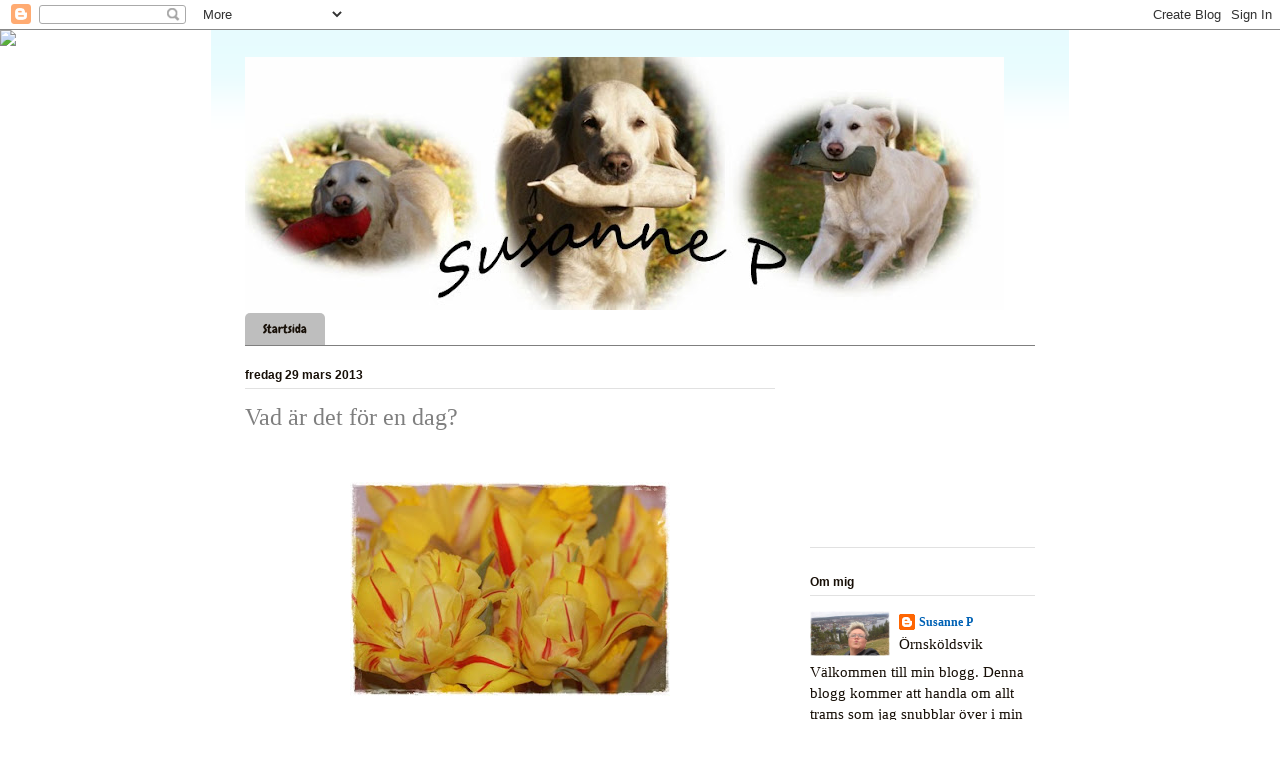

--- FILE ---
content_type: text/html; charset=UTF-8
request_url: https://susannep.blogspot.com/2013/03/vad-ar-det-for-en-dag.html?showComment=1364568436672
body_size: 20982
content:
<!DOCTYPE html>
<html class='v2' dir='ltr' lang='sv'>
<head>
<link href='https://www.blogger.com/static/v1/widgets/335934321-css_bundle_v2.css' rel='stylesheet' type='text/css'/>
<meta content='width=1100' name='viewport'/>
<meta content='text/html; charset=UTF-8' http-equiv='Content-Type'/>
<meta content='blogger' name='generator'/>
<link href='https://susannep.blogspot.com/favicon.ico' rel='icon' type='image/x-icon'/>
<link href='http://susannep.blogspot.com/2013/03/vad-ar-det-for-en-dag.html' rel='canonical'/>
<link rel="alternate" type="application/atom+xml" title="Susanne P - Atom" href="https://susannep.blogspot.com/feeds/posts/default" />
<link rel="alternate" type="application/rss+xml" title="Susanne P - RSS" href="https://susannep.blogspot.com/feeds/posts/default?alt=rss" />
<link rel="service.post" type="application/atom+xml" title="Susanne P - Atom" href="https://draft.blogger.com/feeds/5868217734636161760/posts/default" />

<link rel="alternate" type="application/atom+xml" title="Susanne P - Atom" href="https://susannep.blogspot.com/feeds/5412230981903358518/comments/default" />
<!--Can't find substitution for tag [blog.ieCssRetrofitLinks]-->
<link href='https://blogger.googleusercontent.com/img/b/R29vZ2xl/AVvXsEikAonDXLXXytn3rVNuoE_IKYyEq9WCRFi6MmfDwwyMHcq27bn12j-25_kUAaYLmgBOG8M1DbNu4-tmdSnLy1ptZFlMH_723DYJfDWW9XXGVW6BZk_BTQMnTAt3Cszfv_xlGGeDo4Kk8-YG/s320/DSC07978.JPG' rel='image_src'/>
<meta content='http://susannep.blogspot.com/2013/03/vad-ar-det-for-en-dag.html' property='og:url'/>
<meta content='Vad är det för en dag?' property='og:title'/>
<meta content='     Här är en som blir lätt dagvill när det blir flera dagars ledighet på raken...  Men visst är det väl fredag idag?!  Här kommer en freda...' property='og:description'/>
<meta content='https://blogger.googleusercontent.com/img/b/R29vZ2xl/AVvXsEikAonDXLXXytn3rVNuoE_IKYyEq9WCRFi6MmfDwwyMHcq27bn12j-25_kUAaYLmgBOG8M1DbNu4-tmdSnLy1ptZFlMH_723DYJfDWW9XXGVW6BZk_BTQMnTAt3Cszfv_xlGGeDo4Kk8-YG/w1200-h630-p-k-no-nu/DSC07978.JPG' property='og:image'/>
<title>Susanne P: Vad är det för en dag?</title>
<style type='text/css'>@font-face{font-family:'Chewy';font-style:normal;font-weight:400;font-display:swap;src:url(//fonts.gstatic.com/s/chewy/v18/uK_94ruUb-k-wn52KjI9OPec.woff2)format('woff2');unicode-range:U+0000-00FF,U+0131,U+0152-0153,U+02BB-02BC,U+02C6,U+02DA,U+02DC,U+0304,U+0308,U+0329,U+2000-206F,U+20AC,U+2122,U+2191,U+2193,U+2212,U+2215,U+FEFF,U+FFFD;}</style>
<style id='page-skin-1' type='text/css'><!--
/*
-----------------------------------------------
Blogger Template Style
Name:     Ethereal
Designer: Jason Morrow
URL:      jasonmorrow.etsy.com
----------------------------------------------- */
/* Variable definitions
====================
<Variable name="keycolor" description="Main Color" type="color" default="#000000"/>
<Group description="Body Text" selector="body">
<Variable name="body.font" description="Font" type="font"
default="normal normal 13px Arial, Tahoma, Helvetica, FreeSans, sans-serif"/>
<Variable name="body.text.color" description="Text Color" type="color" default="#666666"/>
</Group>
<Group description="Background" selector=".body-fauxcolumns-outer">
<Variable name="body.background.color" description="Outer Background" type="color" default="#fb5e53"/>
<Variable name="content.background.color" description="Main Background" type="color" default="#ffffff"/>
<Variable name="body.border.color" description="Border Color" type="color" default="#fb5e53"/>
</Group>
<Group description="Links" selector=".main-inner">
<Variable name="link.color" description="Link Color" type="color" default="#2198a6"/>
<Variable name="link.visited.color" description="Visited Color" type="color" default="#4d469c"/>
<Variable name="link.hover.color" description="Hover Color" type="color" default="#0062b5"/>
</Group>
<Group description="Blog Title" selector=".header h1">
<Variable name="header.font" description="Font" type="font"
default="normal normal 60px Times, 'Times New Roman', FreeSerif, serif"/>
<Variable name="header.text.color" description="Text Color" type="color" default="#ff8b8b"/>
</Group>
<Group description="Blog Description" selector=".header .description">
<Variable name="description.text.color" description="Description Color" type="color"
default="#666666"/>
</Group>
<Group description="Tabs Text" selector=".tabs-inner .widget li a">
<Variable name="tabs.font" description="Font" type="font"
default="normal normal 12px Arial, Tahoma, Helvetica, FreeSans, sans-serif"/>
<Variable name="tabs.selected.text.color" description="Selected Color" type="color" default="#ffffff"/>
<Variable name="tabs.text.color" description="Text Color" type="color" default="#170f07"/>
</Group>
<Group description="Tabs Background" selector=".tabs-outer .PageList">
<Variable name="tabs.selected.background.color" description="Selected Color" type="color" default="#ffa183"/>
<Variable name="tabs.background.color" description="Background Color" type="color" default="#ffdfc7"/>
<Variable name="tabs.border.bevel.color" description="Bevel Color" type="color" default="#fb5e53"/>
</Group>
<Group description="Post Title" selector="h3.post-title, h4, h3.post-title a">
<Variable name="post.title.font" description="Font" type="font"
default="normal normal 24px Times, Times New Roman, serif"/>
<Variable name="post.title.text.color" description="Text Color" type="color" default="#2198a6"/>
</Group>
<Group description="Gadget Title" selector="h2">
<Variable name="widget.title.font" description="Title Font" type="font"
default="normal bold 12px Arial, Tahoma, Helvetica, FreeSans, sans-serif"/>
<Variable name="widget.title.text.color" description="Text Color" type="color" default="#170f07"/>
<Variable name="widget.title.border.bevel.color" description="Bevel Color" type="color" default="#dbdbdb"/>
</Group>
<Group description="Accents" selector=".main-inner .widget">
<Variable name="widget.alternate.text.color" description="Alternate Color" type="color" default="#cccccc"/>
<Variable name="widget.border.bevel.color" description="Bevel Color" type="color" default="#dbdbdb"/>
</Group>
<Variable name="body.background" description="Body Background" type="background"
color="#ffffff" default="$(color) none repeat-x scroll top left"/>
<Variable name="body.background.gradient" description="Body Gradient Cap" type="url"
default="none"/>
<Variable name="body.background.imageBorder" description="Body Image Border" type="url"
default="none"/>
<Variable name="body.background.imageBorder.position.left" description="Body Image Border Left" type="length"
default="0"/>
<Variable name="body.background.imageBorder.position.right" description="Body Image Border Right" type="length"
default="0"/>
<Variable name="header.background.gradient" description="Header Background Gradient" type="url" default="none"/>
<Variable name="content.background.gradient" description="Content Gradient" type="url" default="none"/>
<Variable name="link.decoration" description="Link Decoration" type="string" default="none"/>
<Variable name="link.visited.decoration" description="Link Visited Decoration" type="string" default="none"/>
<Variable name="link.hover.decoration" description="Link Hover Decoration" type="string" default="underline"/>
<Variable name="widget.padding.top" description="Widget Padding Top" type="length" default="15px"/>
<Variable name="date.space" description="Date Space" type="length" default="15px"/>
<Variable name="post.first.padding.top" description="First Post Padding Top" type="length" default="0"/>
<Variable name="mobile.background.overlay" description="Mobile Background Overlay" type="string" default=""/>
<Variable name="mobile.background.size" description="Mobile Background Size" type="string" default="auto"/>
<Variable name="startSide" description="Side where text starts in blog language" type="automatic" default="left"/>
<Variable name="endSide" description="Side where text ends in blog language" type="automatic" default="right"/>
*/
/* Content
----------------------------------------------- */
body, .body-fauxcolumn-outer {
font: normal normal 14px Verdana, Geneva, sans-serif;;
color: #170f07;
background: #ffffff url(//themes.googleusercontent.com/image?id=0BwVBOzw_-hbMMDZjM2Q4YjctMTY2OC00ZGU2LWJjZDYtODVjOGRiOThlMGQ3) repeat-x fixed top center /* Credit: Jason Morrow (http://jasonmorrow.etsy.com) */;
}
html body .content-outer {
min-width: 0;
max-width: 100%;
width: 100%;
}
a:link {
text-decoration: none;
color: #0062b5;
}
a:visited {
text-decoration: none;
color: #00315a;
}
a:hover {
text-decoration: underline;
color: #070f17;
}
.main-inner {
padding-top: 15px;
}
.body-fauxcolumn-outer {
background: transparent none repeat-x scroll top center;
}
.content-fauxcolumns .fauxcolumn-inner {
background: #ffffff url(//www.blogblog.com/1kt/ethereal/bird-2toned-blue-fade.png) repeat-x scroll top left;
border-left: 1px solid #ffffff;
border-right: 1px solid #ffffff;
}
/* Flexible Background
----------------------------------------------- */
.content-fauxcolumn-outer .fauxborder-left {
width: 100%;
padding-left: 300px;
margin-left: -300px;
background-color: transparent;
background-image: none;
background-repeat: no-repeat;
background-position: left top;
}
.content-fauxcolumn-outer .fauxborder-right {
margin-right: -299px;
width: 299px;
background-color: transparent;
background-image: none;
background-repeat: no-repeat;
background-position: right top;
}
/* Columns
----------------------------------------------- */
.content-inner {
padding: 0;
}
/* Header
----------------------------------------------- */
.header-inner {
padding: 27px 0 3px;
}
.header-inner .section {
margin: 0 35px;
}
.Header h1 {
font: normal normal 60px Times, 'Times New Roman', FreeSerif, serif;
color: #7f7f7f;
}
.Header h1 a {
color: #7f7f7f;
}
.Header .description {
font-size: 115%;
color: #7f7f7f;
}
.header-inner .Header .titlewrapper,
.header-inner .Header .descriptionwrapper {
padding-left: 0;
padding-right: 0;
margin-bottom: 0;
}
/* Tabs
----------------------------------------------- */
.tabs-outer {
position: relative;
background: transparent;
}
.tabs-cap-top, .tabs-cap-bottom {
position: absolute;
width: 100%;
}
.tabs-cap-bottom {
bottom: 0;
}
.tabs-inner {
padding: 0;
}
.tabs-inner .section {
margin: 0 35px;
}
*+html body .tabs-inner .widget li {
padding: 1px;
}
.PageList {
border-bottom: 1px solid #7f7f7f;
}
.tabs-inner .widget li.selected a,
.tabs-inner .widget li a:hover {
position: relative;
-moz-border-radius-topleft: 5px;
-moz-border-radius-topright: 5px;
-webkit-border-top-left-radius: 5px;
-webkit-border-top-right-radius: 5px;
-goog-ms-border-top-left-radius: 5px;
-goog-ms-border-top-right-radius: 5px;
border-top-left-radius: 5px;
border-top-right-radius: 5px;
background: #7f7f7f none ;
color: #ffffff;
}
.tabs-inner .widget li a {
display: inline-block;
margin: 0;
margin-right: 1px;
padding: .65em 1.5em;
font: normal normal 12px Chewy;
color: #170f07;
background-color: #bebebe;
-moz-border-radius-topleft: 5px;
-moz-border-radius-topright: 5px;
-webkit-border-top-left-radius: 5px;
-webkit-border-top-right-radius: 5px;
-goog-ms-border-top-left-radius: 5px;
-goog-ms-border-top-right-radius: 5px;
border-top-left-radius: 5px;
border-top-right-radius: 5px;
}
/* Headings
----------------------------------------------- */
h2 {
font: normal bold 12px Arial, Tahoma, Helvetica, FreeSans, sans-serif;
color: #170f07;
}
/* Widgets
----------------------------------------------- */
.main-inner .column-left-inner {
padding: 0 0 0 20px;
}
.main-inner .column-left-inner .section {
margin-right: 0;
}
.main-inner .column-right-inner {
padding: 0 20px 0 0;
}
.main-inner .column-right-inner .section {
margin-left: 0;
}
.main-inner .section {
padding: 0;
}
.main-inner .widget {
padding: 0 0 15px;
margin: 20px 0;
border-bottom: 1px solid #e1e1e1;
}
.main-inner .widget h2 {
margin: 0;
padding: .6em 0 .5em;
}
.footer-inner .widget h2 {
padding: 0 0 .4em;
}
.main-inner .widget h2 + div, .footer-inner .widget h2 + div {
padding-top: 15px;
}
.main-inner .widget .widget-content {
margin: 0;
padding: 15px 0 0;
}
.main-inner .widget ul, .main-inner .widget #ArchiveList ul.flat {
margin: -15px -15px -15px;
padding: 0;
list-style: none;
}
.main-inner .sidebar .widget h2 {
border-bottom: 1px solid #e1e1e1;
}
.main-inner .widget #ArchiveList {
margin: -15px 0 0;
}
.main-inner .widget ul li, .main-inner .widget #ArchiveList ul.flat li {
padding: .5em 15px;
text-indent: 0;
}
.main-inner .widget #ArchiveList ul li {
padding-top: .25em;
padding-bottom: .25em;
}
.main-inner .widget ul li:first-child, .main-inner .widget #ArchiveList ul.flat li:first-child {
border-top: none;
}
.main-inner .widget ul li:last-child, .main-inner .widget #ArchiveList ul.flat li:last-child {
border-bottom: none;
}
.main-inner .widget .post-body ul {
padding: 0 2.5em;
margin: .5em 0;
list-style: disc;
}
.main-inner .widget .post-body ul li {
padding: 0.25em 0;
margin-bottom: .25em;
color: #170f07;
border: none;
}
.footer-inner .widget ul {
padding: 0;
list-style: none;
}
.widget .zippy {
color: #7f7f7f;
}
/* Posts
----------------------------------------------- */
.main.section {
margin: 0 20px;
}
body .main-inner .Blog {
padding: 0;
background-color: transparent;
border: none;
}
.main-inner .widget h2.date-header {
border-bottom: 1px solid #e1e1e1;
}
.date-outer {
position: relative;
margin: 15px 0 20px;
}
.date-outer:first-child {
margin-top: 0;
}
.date-posts {
clear: both;
}
.post-outer, .inline-ad {
border-bottom: 1px solid #e1e1e1;
padding: 30px 0;
}
.post-outer {
padding-bottom: 10px;
}
.post-outer:first-child {
padding-top: 0;
border-top: none;
}
.post-outer:last-child, .inline-ad:last-child {
border-bottom: none;
}
.post-body img {
padding: 8px;
}
h3.post-title, h4 {
font: normal normal 24px Times, Times New Roman, serif;
color: #7f7f7f;
}
h3.post-title a {
font: normal normal 24px Times, Times New Roman, serif;
color: #7f7f7f;
text-decoration: none;
}
h3.post-title a:hover {
color: #070f17;
text-decoration: underline;
}
.post-header {
margin: 0 0 1.5em;
}
.post-body {
line-height: 1.4;
}
.post-footer {
margin: 1.5em 0 0;
}
#blog-pager {
padding: 15px;
}
.blog-feeds, .post-feeds {
margin: 1em 0;
text-align: center;
}
.post-outer .comments {
margin-top: 2em;
}
/* Comments
----------------------------------------------- */
.comments .comments-content .icon.blog-author {
background-repeat: no-repeat;
background-image: url([data-uri]);
}
.comments .comments-content .loadmore a {
background: #ffffff url(//www.blogblog.com/1kt/ethereal/bird-2toned-blue-fade.png) repeat-x scroll top left;
}
.comments .comments-content .loadmore a {
border-top: 1px solid #e1e1e1;
border-bottom: 1px solid #e1e1e1;
}
.comments .comment-thread.inline-thread {
background: #ffffff url(//www.blogblog.com/1kt/ethereal/bird-2toned-blue-fade.png) repeat-x scroll top left;
}
.comments .continue {
border-top: 2px solid #e1e1e1;
}
/* Footer
----------------------------------------------- */
.footer-inner {
padding: 30px 0;
overflow: hidden;
}
/* Mobile
----------------------------------------------- */
body.mobile  {
padding: 0 10px;
background-size: auto
}
.mobile .body-fauxcolumn-outer {
background: ;
}
.mobile .content-fauxcolumns .fauxcolumn-inner {
opacity: 0.75;
}
.mobile .content-fauxcolumn-outer .fauxborder-right {
margin-right: 0;
}
.mobile-link-button {
background-color: #7f7f7f;
}
.mobile-link-button a:link, .mobile-link-button a:visited {
color: #ffffff;
}
.mobile-index-contents {
color: #444444;
}
.mobile .body-fauxcolumn-outer {
background-size: 100% auto;
}
.mobile .mobile-date-outer {
border-bottom: transparent;
}
.mobile .PageList {
border-bottom: none;
}
.mobile .tabs-inner .section {
margin: 0;
}
.mobile .tabs-inner .PageList .widget-content {
background: #7f7f7f none;
color: #ffffff;
}
.mobile .tabs-inner .PageList .widget-content .pagelist-arrow {
border-left: 1px solid #ffffff;
}
.mobile .footer-inner {
overflow: visible;
}
body.mobile .AdSense {
margin: 0 -10px;
}

--></style>
<style id='template-skin-1' type='text/css'><!--
body {
min-width: 860px;
}
.content-outer, .content-fauxcolumn-outer, .region-inner {
min-width: 860px;
max-width: 860px;
_width: 860px;
}
.main-inner .columns {
padding-left: 0px;
padding-right: 260px;
}
.main-inner .fauxcolumn-center-outer {
left: 0px;
right: 260px;
/* IE6 does not respect left and right together */
_width: expression(this.parentNode.offsetWidth -
parseInt("0px") -
parseInt("260px") + 'px');
}
.main-inner .fauxcolumn-left-outer {
width: 0px;
}
.main-inner .fauxcolumn-right-outer {
width: 260px;
}
.main-inner .column-left-outer {
width: 0px;
right: 100%;
margin-left: -0px;
}
.main-inner .column-right-outer {
width: 260px;
margin-right: -260px;
}
#layout {
min-width: 0;
}
#layout .content-outer {
min-width: 0;
width: 800px;
}
#layout .region-inner {
min-width: 0;
width: auto;
}
body#layout div.add_widget {
padding: 8px;
}
body#layout div.add_widget a {
margin-left: 32px;
}
--></style>
<style>
    body {background-image:url(\/\/themes.googleusercontent.com\/image?id=0BwVBOzw_-hbMMDZjM2Q4YjctMTY2OC00ZGU2LWJjZDYtODVjOGRiOThlMGQ3);}
    
@media (max-width: 200px) { body {background-image:url(\/\/themes.googleusercontent.com\/image?id=0BwVBOzw_-hbMMDZjM2Q4YjctMTY2OC00ZGU2LWJjZDYtODVjOGRiOThlMGQ3&options=w200);}}
@media (max-width: 400px) and (min-width: 201px) { body {background-image:url(\/\/themes.googleusercontent.com\/image?id=0BwVBOzw_-hbMMDZjM2Q4YjctMTY2OC00ZGU2LWJjZDYtODVjOGRiOThlMGQ3&options=w400);}}
@media (max-width: 800px) and (min-width: 401px) { body {background-image:url(\/\/themes.googleusercontent.com\/image?id=0BwVBOzw_-hbMMDZjM2Q4YjctMTY2OC00ZGU2LWJjZDYtODVjOGRiOThlMGQ3&options=w800);}}
@media (max-width: 1200px) and (min-width: 801px) { body {background-image:url(\/\/themes.googleusercontent.com\/image?id=0BwVBOzw_-hbMMDZjM2Q4YjctMTY2OC00ZGU2LWJjZDYtODVjOGRiOThlMGQ3&options=w1200);}}
/* Last tag covers anything over one higher than the previous max-size cap. */
@media (min-width: 1201px) { body {background-image:url(\/\/themes.googleusercontent.com\/image?id=0BwVBOzw_-hbMMDZjM2Q4YjctMTY2OC00ZGU2LWJjZDYtODVjOGRiOThlMGQ3&options=w1600);}}
  </style>
<link href='https://draft.blogger.com/dyn-css/authorization.css?targetBlogID=5868217734636161760&amp;zx=65f038d1-b68a-46f5-8c4b-bd909e93b9e7' media='none' onload='if(media!=&#39;all&#39;)media=&#39;all&#39;' rel='stylesheet'/><noscript><link href='https://draft.blogger.com/dyn-css/authorization.css?targetBlogID=5868217734636161760&amp;zx=65f038d1-b68a-46f5-8c4b-bd909e93b9e7' rel='stylesheet'/></noscript>
<meta name='google-adsense-platform-account' content='ca-host-pub-1556223355139109'/>
<meta name='google-adsense-platform-domain' content='blogspot.com'/>

<link rel="stylesheet" href="https://fonts.googleapis.com/css2?display=swap&family=Great+Vibes"></head>
<body class='loading'>
<div class='navbar section' id='navbar' name='Navbar'><div class='widget Navbar' data-version='1' id='Navbar1'><script type="text/javascript">
    function setAttributeOnload(object, attribute, val) {
      if(window.addEventListener) {
        window.addEventListener('load',
          function(){ object[attribute] = val; }, false);
      } else {
        window.attachEvent('onload', function(){ object[attribute] = val; });
      }
    }
  </script>
<div id="navbar-iframe-container"></div>
<script type="text/javascript" src="https://apis.google.com/js/platform.js"></script>
<script type="text/javascript">
      gapi.load("gapi.iframes:gapi.iframes.style.bubble", function() {
        if (gapi.iframes && gapi.iframes.getContext) {
          gapi.iframes.getContext().openChild({
              url: 'https://draft.blogger.com/navbar/5868217734636161760?po\x3d5412230981903358518\x26origin\x3dhttps://susannep.blogspot.com',
              where: document.getElementById("navbar-iframe-container"),
              id: "navbar-iframe"
          });
        }
      });
    </script><script type="text/javascript">
(function() {
var script = document.createElement('script');
script.type = 'text/javascript';
script.src = '//pagead2.googlesyndication.com/pagead/js/google_top_exp.js';
var head = document.getElementsByTagName('head')[0];
if (head) {
head.appendChild(script);
}})();
</script>
</div></div>
<div class='body-fauxcolumns'>
<div class='fauxcolumn-outer body-fauxcolumn-outer'>
<div class='cap-top'>
<div class='cap-left'></div>
<div class='cap-right'></div>
</div>
<div class='fauxborder-left'>
<div class='fauxborder-right'></div>
<div class='fauxcolumn-inner'>
</div>
</div>
<div class='cap-bottom'>
<div class='cap-left'></div>
<div class='cap-right'></div>
</div>
</div>
</div>
<div class='content'>
<div class='content-fauxcolumns'>
<div class='fauxcolumn-outer content-fauxcolumn-outer'>
<div class='cap-top'>
<div class='cap-left'></div>
<div class='cap-right'></div>
</div>
<div class='fauxborder-left'>
<div class='fauxborder-right'></div>
<div class='fauxcolumn-inner'>
</div>
</div>
<div class='cap-bottom'>
<div class='cap-left'></div>
<div class='cap-right'></div>
</div>
</div>
</div>
<div class='content-outer'>
<div class='content-cap-top cap-top'>
<div class='cap-left'></div>
<div class='cap-right'></div>
</div>
<div class='fauxborder-left content-fauxborder-left'>
<div class='fauxborder-right content-fauxborder-right'></div>
<div class='content-inner'>
<header>
<div class='header-outer'>
<div class='header-cap-top cap-top'>
<div class='cap-left'></div>
<div class='cap-right'></div>
</div>
<div class='fauxborder-left header-fauxborder-left'>
<div class='fauxborder-right header-fauxborder-right'></div>
<div class='region-inner header-inner'>
<div class='header section' id='header' name='Rubrik'><div class='widget Header' data-version='1' id='Header1'>
<div id='header-inner'>
<a href='https://susannep.blogspot.com/' style='display: block'>
<img alt='Susanne P' height='253px; ' id='Header1_headerimg' src='https://blogger.googleusercontent.com/img/b/R29vZ2xl/AVvXsEjoP4004oeNeEcYvoCFtIKd1D9eq4iC12uT-5WzRuq9oMAeP963tVKkrfi_88K6ZrDjMZlMzsc8Fi3oWCq5NqqzVmcRDMA_CBOQzN9tlbXSHZOUiIk8R2nG9M-kucIjE5ha-8LoBId7Am13/s759/Header3+copy.jpg' style='display: block' width='759px; '/>
</a>
</div>
</div></div>
</div>
</div>
<div class='header-cap-bottom cap-bottom'>
<div class='cap-left'></div>
<div class='cap-right'></div>
</div>
</div>
</header>
<div class='tabs-outer'>
<div class='tabs-cap-top cap-top'>
<div class='cap-left'></div>
<div class='cap-right'></div>
</div>
<div class='fauxborder-left tabs-fauxborder-left'>
<div class='fauxborder-right tabs-fauxborder-right'></div>
<div class='region-inner tabs-inner'>
<div class='tabs section' id='crosscol' name='Alla kolumner'><div class='widget PageList' data-version='1' id='PageList1'>
<h2>Sidor</h2>
<div class='widget-content'>
<ul>
<li>
<a href='https://susannep.blogspot.com/'>Startsida</a>
</li>
</ul>
<div class='clear'></div>
</div>
</div></div>
<div class='tabs no-items section' id='crosscol-overflow' name='Cross-Column 2'></div>
</div>
</div>
<div class='tabs-cap-bottom cap-bottom'>
<div class='cap-left'></div>
<div class='cap-right'></div>
</div>
</div>
<div class='main-outer'>
<div class='main-cap-top cap-top'>
<div class='cap-left'></div>
<div class='cap-right'></div>
</div>
<div class='fauxborder-left main-fauxborder-left'>
<div class='fauxborder-right main-fauxborder-right'></div>
<div class='region-inner main-inner'>
<div class='columns fauxcolumns'>
<div class='fauxcolumn-outer fauxcolumn-center-outer'>
<div class='cap-top'>
<div class='cap-left'></div>
<div class='cap-right'></div>
</div>
<div class='fauxborder-left'>
<div class='fauxborder-right'></div>
<div class='fauxcolumn-inner'>
</div>
</div>
<div class='cap-bottom'>
<div class='cap-left'></div>
<div class='cap-right'></div>
</div>
</div>
<div class='fauxcolumn-outer fauxcolumn-left-outer'>
<div class='cap-top'>
<div class='cap-left'></div>
<div class='cap-right'></div>
</div>
<div class='fauxborder-left'>
<div class='fauxborder-right'></div>
<div class='fauxcolumn-inner'>
</div>
</div>
<div class='cap-bottom'>
<div class='cap-left'></div>
<div class='cap-right'></div>
</div>
</div>
<div class='fauxcolumn-outer fauxcolumn-right-outer'>
<div class='cap-top'>
<div class='cap-left'></div>
<div class='cap-right'></div>
</div>
<div class='fauxborder-left'>
<div class='fauxborder-right'></div>
<div class='fauxcolumn-inner'>
</div>
</div>
<div class='cap-bottom'>
<div class='cap-left'></div>
<div class='cap-right'></div>
</div>
</div>
<!-- corrects IE6 width calculation -->
<div class='columns-inner'>
<div class='column-center-outer'>
<div class='column-center-inner'>
<div class='main section' id='main' name='Huvudsektion'><div class='widget Blog' data-version='1' id='Blog1'>
<div class='blog-posts hfeed'>

          <div class="date-outer">
        
<h2 class='date-header'><span>fredag 29 mars 2013</span></h2>

          <div class="date-posts">
        
<div class='post-outer'>
<div class='post hentry uncustomized-post-template' itemprop='blogPost' itemscope='itemscope' itemtype='http://schema.org/BlogPosting'>
<meta content='https://blogger.googleusercontent.com/img/b/R29vZ2xl/AVvXsEikAonDXLXXytn3rVNuoE_IKYyEq9WCRFi6MmfDwwyMHcq27bn12j-25_kUAaYLmgBOG8M1DbNu4-tmdSnLy1ptZFlMH_723DYJfDWW9XXGVW6BZk_BTQMnTAt3Cszfv_xlGGeDo4Kk8-YG/s320/DSC07978.JPG' itemprop='image_url'/>
<meta content='5868217734636161760' itemprop='blogId'/>
<meta content='5412230981903358518' itemprop='postId'/>
<a name='5412230981903358518'></a>
<h3 class='post-title entry-title' itemprop='name'>
Vad är det för en dag?
</h3>
<div class='post-header'>
<div class='post-header-line-1'></div>
</div>
<div class='post-body entry-content' id='post-body-5412230981903358518' itemprop='description articleBody'>
<br />
<div class="separator" style="clear: both; text-align: center;">
<a href="https://blogger.googleusercontent.com/img/b/R29vZ2xl/AVvXsEikAonDXLXXytn3rVNuoE_IKYyEq9WCRFi6MmfDwwyMHcq27bn12j-25_kUAaYLmgBOG8M1DbNu4-tmdSnLy1ptZFlMH_723DYJfDWW9XXGVW6BZk_BTQMnTAt3Cszfv_xlGGeDo4Kk8-YG/s1600/DSC07978.JPG" imageanchor="1" style="margin-left: 1em; margin-right: 1em;"><img border="0" height="214" src="https://blogger.googleusercontent.com/img/b/R29vZ2xl/AVvXsEikAonDXLXXytn3rVNuoE_IKYyEq9WCRFi6MmfDwwyMHcq27bn12j-25_kUAaYLmgBOG8M1DbNu4-tmdSnLy1ptZFlMH_723DYJfDWW9XXGVW6BZk_BTQMnTAt3Cszfv_xlGGeDo4Kk8-YG/s320/DSC07978.JPG" width="320" /></a></div>
<span style="color: #373737; font-family: Helvetica Neue, Helvetica, Arial, sans-serif;"><span style="font-size: 15px; line-height: 24px;"><br /></span></span>
<span style="color: #373737; font-family: Helvetica Neue, Helvetica, Arial, sans-serif;"><span style="font-size: 15px; line-height: 24px;"><br /></span></span>
<span style="color: #373737; font-family: Helvetica Neue, Helvetica, Arial, sans-serif;"><span style="font-size: 15px; line-height: 24px;">Här är en som blir lätt dagvill när det blir flera dagars ledighet på raken...</span></span><br />
<span style="color: #373737; font-family: Helvetica Neue, Helvetica, Arial, sans-serif;"><span style="font-size: 15px; line-height: 24px;">Men visst är det väl fredag idag?!</span></span><br />
<span style="color: #373737; font-family: Helvetica Neue, Helvetica, Arial, sans-serif;"><span style="font-size: 15px; line-height: 24px;">Här kommer en fredagsfräckis:</span></span><br />
<div style="font-family: 'Century Gothic', 'Century Gothic'; line-height: 18px;">
<span style="background-color: white; color: #373737; font-family: 'Helvetica Neue', Helvetica, Arial, sans-serif; font-size: 15px; line-height: 24px;"><i><br /></i></span></div>
<div style="font-family: 'Century Gothic', 'Century Gothic'; line-height: 18px;">
<span style="background-color: white; color: #373737; font-family: 'Helvetica Neue', Helvetica, Arial, sans-serif; font-size: 15px; line-height: 24px;"><i>Det var en doktor som även arbetade som veterinär.&nbsp;</i></span></div>
<div style="font-family: 'Century Gothic', 'Century Gothic'; line-height: 18px;">
<span style="background-color: white; color: #373737; font-family: 'Helvetica Neue', Helvetica, Arial, sans-serif; font-size: 15px; line-height: 24px;"><i>En dag satt det två män i hans väntrum. Den ena led av eksem på magen och ljumskarna, den andra hade höns som led av hönsloppor. Doktorn gav båda männen varsin tub med salva men tyvärr förväxlades salvorna.&nbsp;</i></span></div>
<div style="font-family: 'Century Gothic', 'Century Gothic'; line-height: 18px;">
<span style="background-color: white; color: #373737; font-family: 'Helvetica Neue', Helvetica, Arial, sans-serif; font-size: 15px; line-height: 24px;"><i>På kvällen hemma hos mannen med eksem läste han noga på bruksanvisningen och började smörja in mage, ljumskar och även de mest intima delarna på sin kropp. Hans fru frågade varför han smorde in sin käraste kroppsdel, varvid mannen svarade:</i></span></div>
<div style="font-family: 'Century Gothic', 'Century Gothic'; line-height: 18px;">
<span style="background-color: white; color: #373737; font-family: 'Helvetica Neue', Helvetica, Arial, sans-serif; font-size: 15px; line-height: 24px;"><i>-Det stod ju på tuben att man även skulle smörja in pinnen som hönan ska sitta på!</i></span></div>
<div style="font-family: 'Century Gothic', 'Century Gothic'; line-height: 18px;">
<span style="background-color: white; color: #373737; font-family: 'Helvetica Neue', Helvetica, Arial, sans-serif; font-size: 15px; line-height: 24px;"><i><br /></i></span></div>
<div style="font-family: 'Century Gothic', 'Century Gothic'; line-height: 18px;">
<span style="background-color: white; color: #170f07; font-family: 'Comic Sans MS'; font-size: 15px; line-height: 21px; text-align: center;">&nbsp; &nbsp; &nbsp; &nbsp; &nbsp; &nbsp; &nbsp; &nbsp; &nbsp; &nbsp; &nbsp; &nbsp; &nbsp; &nbsp; &nbsp; &nbsp; &nbsp; &nbsp; &nbsp; &nbsp; &nbsp; &nbsp; &nbsp;&#9835; &#9835; &#9835;&#9834;&#9835; Nu blir det långfredagsmys &#9835; &#9835; &#9835;&#9834;&#9835;</span></div>
<div style="font-family: 'Century Gothic', 'Century Gothic'; line-height: 18px; text-align: center;">
<img src="https://lh3.googleusercontent.com/blogger_img_proxy/AEn0k_sMnFbf6-5uppyfhKk6aMCcEHn4rRK7rkGum7ME1ejuZfK-CJiRxCzvYYKHesb-bbDxXGerIVwmuZZCt_CeejIiphIMWk3pyEKyNitL8MJthEQ8M1q1txsSk6BtXLO_EVoX8UhGof2X2fxZFGEgbvK6Eupn9tKlhw=s0-d"></div>
<div style='clear: both;'></div>
</div>
<div class='post-footer'>
<div class='post-footer-line post-footer-line-1'>
<span class='post-author vcard'>
Upplagd av
<span class='fn' itemprop='author' itemscope='itemscope' itemtype='http://schema.org/Person'>
<meta content='https://draft.blogger.com/profile/07655496210136570978' itemprop='url'/>
<a class='g-profile' href='https://draft.blogger.com/profile/07655496210136570978' rel='author' title='author profile'>
<span itemprop='name'>Susanne P</span>
</a>
</span>
</span>
<span class='post-timestamp'>
kl.
<meta content='http://susannep.blogspot.com/2013/03/vad-ar-det-for-en-dag.html' itemprop='url'/>
<a class='timestamp-link' href='https://susannep.blogspot.com/2013/03/vad-ar-det-for-en-dag.html' rel='bookmark' title='permanent link'><abbr class='published' itemprop='datePublished' title='2013-03-29T11:07:00+01:00'>11:07</abbr></a>
</span>
<span class='post-comment-link'>
</span>
<span class='post-icons'>
<span class='item-control blog-admin pid-1667704845'>
<a href='https://draft.blogger.com/post-edit.g?blogID=5868217734636161760&postID=5412230981903358518&from=pencil' title='Redigera inlägg'>
<img alt='' class='icon-action' height='18' src='https://resources.blogblog.com/img/icon18_edit_allbkg.gif' width='18'/>
</a>
</span>
</span>
<div class='post-share-buttons goog-inline-block'>
</div>
</div>
<div class='post-footer-line post-footer-line-2'>
<span class='post-labels'>
Etiketter:
<a href='https://susannep.blogspot.com/search/label/Fredagsfr%C3%A4ckis' rel='tag'>Fredagsfräckis</a>,
<a href='https://susannep.blogspot.com/search/label/Trams' rel='tag'>Trams</a>
</span>
</div>
<div class='post-footer-line post-footer-line-3'>
<span class='post-location'>
</span>
</div>
</div>
</div>
<div class='comments' id='comments'>
<a name='comments'></a>
<h4>15 kommentarer:</h4>
<div id='Blog1_comments-block-wrapper'>
<dl class='avatar-comment-indent' id='comments-block'>
<dt class='comment-author ' id='c6149171793816955347'>
<a name='c6149171793816955347'></a>
<div class="avatar-image-container avatar-stock"><span dir="ltr"><img src="//resources.blogblog.com/img/blank.gif" width="35" height="35" alt="" title="Anonym">

</span></div>
Anonym
sa...
</dt>
<dd class='comment-body' id='Blog1_cmt-6149171793816955347'>
<p>
Ok...hihi<br />Ha en fin LåååååååååååångFredag/Kram
</p>
</dd>
<dd class='comment-footer'>
<span class='comment-timestamp'>
<a href='https://susannep.blogspot.com/2013/03/vad-ar-det-for-en-dag.html?showComment=1364552806310#c6149171793816955347' title='comment permalink'>
29 mars 2013 kl. 11:26
</a>
<span class='item-control blog-admin pid-297596195'>
<a class='comment-delete' href='https://draft.blogger.com/comment/delete/5868217734636161760/6149171793816955347' title='Ta bort kommentar'>
<img src='https://resources.blogblog.com/img/icon_delete13.gif'/>
</a>
</span>
</span>
</dd>
<dt class='comment-author ' id='c1285441416410116538'>
<a name='c1285441416410116538'></a>
<div class="avatar-image-container vcard"><span dir="ltr"><a href="https://draft.blogger.com/profile/17044744932705204717" target="" rel="nofollow" onclick="" class="avatar-hovercard" id="av-1285441416410116538-17044744932705204717"><img src="https://resources.blogblog.com/img/blank.gif" width="35" height="35" class="delayLoad" style="display: none;" longdesc="//blogger.googleusercontent.com/img/b/R29vZ2xl/AVvXsEiM1D-6YHq0SNsk5cdspwPjHItPnJgh-QGPck5bFkAMPIHJkrkKxKViODtTrhv-PBhQuDvxncbfScwHZWuzTDw8XdhGmCgbyFdkcCvJYCNMYbit3Md1eXMOwWXeBAN5ciI/s45-c/jag+augusti+013r.jpg" alt="" title="Camilla">

<noscript><img src="//blogger.googleusercontent.com/img/b/R29vZ2xl/AVvXsEiM1D-6YHq0SNsk5cdspwPjHItPnJgh-QGPck5bFkAMPIHJkrkKxKViODtTrhv-PBhQuDvxncbfScwHZWuzTDw8XdhGmCgbyFdkcCvJYCNMYbit3Md1eXMOwWXeBAN5ciI/s45-c/jag+augusti+013r.jpg" width="35" height="35" class="photo" alt=""></noscript></a></span></div>
<a href='https://draft.blogger.com/profile/17044744932705204717' rel='nofollow'>Camilla</a>
sa...
</dt>
<dd class='comment-body' id='Blog1_cmt-1285441416410116538'>
<p>
Hahahaha...
</p>
</dd>
<dd class='comment-footer'>
<span class='comment-timestamp'>
<a href='https://susannep.blogspot.com/2013/03/vad-ar-det-for-en-dag.html?showComment=1364553444865#c1285441416410116538' title='comment permalink'>
29 mars 2013 kl. 11:37
</a>
<span class='item-control blog-admin pid-540069885'>
<a class='comment-delete' href='https://draft.blogger.com/comment/delete/5868217734636161760/1285441416410116538' title='Ta bort kommentar'>
<img src='https://resources.blogblog.com/img/icon_delete13.gif'/>
</a>
</span>
</span>
</dd>
<dt class='comment-author ' id='c5373731381018809133'>
<a name='c5373731381018809133'></a>
<div class="avatar-image-container avatar-stock"><span dir="ltr"><a href="http://znogge.wordpress.com/" target="" rel="nofollow" onclick=""><img src="//resources.blogblog.com/img/blank.gif" width="35" height="35" alt="" title="Znogge">

</a></span></div>
<a href='http://znogge.wordpress.com/' rel='nofollow'>Znogge</a>
sa...
</dt>
<dd class='comment-body' id='Blog1_cmt-5373731381018809133'>
<p>
Ha ha! Nu var det fredag igen :-)<br /><br />Ha en fin dag!<br />Kram
</p>
</dd>
<dd class='comment-footer'>
<span class='comment-timestamp'>
<a href='https://susannep.blogspot.com/2013/03/vad-ar-det-for-en-dag.html?showComment=1364558797052#c5373731381018809133' title='comment permalink'>
29 mars 2013 kl. 13:06
</a>
<span class='item-control blog-admin pid-297596195'>
<a class='comment-delete' href='https://draft.blogger.com/comment/delete/5868217734636161760/5373731381018809133' title='Ta bort kommentar'>
<img src='https://resources.blogblog.com/img/icon_delete13.gif'/>
</a>
</span>
</span>
</dd>
<dt class='comment-author ' id='c9187389877107828929'>
<a name='c9187389877107828929'></a>
<div class="avatar-image-container avatar-stock"><span dir="ltr"><a href="http://www.decdia.blogg.se" target="" rel="nofollow" onclick=""><img src="//resources.blogblog.com/img/blank.gif" width="35" height="35" alt="" title="Diana">

</a></span></div>
<a href='http://www.decdia.blogg.se' rel='nofollow'>Diana</a>
sa...
</dt>
<dd class='comment-body' id='Blog1_cmt-9187389877107828929'>
<p>
Haha, fy på dig! :)
</p>
</dd>
<dd class='comment-footer'>
<span class='comment-timestamp'>
<a href='https://susannep.blogspot.com/2013/03/vad-ar-det-for-en-dag.html?showComment=1364568353544#c9187389877107828929' title='comment permalink'>
29 mars 2013 kl. 15:45
</a>
<span class='item-control blog-admin pid-297596195'>
<a class='comment-delete' href='https://draft.blogger.com/comment/delete/5868217734636161760/9187389877107828929' title='Ta bort kommentar'>
<img src='https://resources.blogblog.com/img/icon_delete13.gif'/>
</a>
</span>
</span>
</dd>
<dt class='comment-author ' id='c4470225951433550188'>
<a name='c4470225951433550188'></a>
<div class="avatar-image-container avatar-stock"><span dir="ltr"><a href="http://www.moiochjag.blogg.se" target="" rel="nofollow" onclick=""><img src="//resources.blogblog.com/img/blank.gif" width="35" height="35" alt="" title="moi">

</a></span></div>
<a href='http://www.moiochjag.blogg.se' rel='nofollow'>moi</a>
sa...
</dt>
<dd class='comment-body' id='Blog1_cmt-4470225951433550188'>
<p>
Ha, ha haa vad vore långfredagen utan en riktig fredagsfräckis!? Tack för den!<br />Kram
</p>
</dd>
<dd class='comment-footer'>
<span class='comment-timestamp'>
<a href='https://susannep.blogspot.com/2013/03/vad-ar-det-for-en-dag.html?showComment=1364568436672#c4470225951433550188' title='comment permalink'>
29 mars 2013 kl. 15:47
</a>
<span class='item-control blog-admin pid-297596195'>
<a class='comment-delete' href='https://draft.blogger.com/comment/delete/5868217734636161760/4470225951433550188' title='Ta bort kommentar'>
<img src='https://resources.blogblog.com/img/icon_delete13.gif'/>
</a>
</span>
</span>
</dd>
<dt class='comment-author ' id='c3786323709287990861'>
<a name='c3786323709287990861'></a>
<div class="avatar-image-container avatar-stock"><span dir="ltr"><a href="https://draft.blogger.com/profile/06112659329298516913" target="" rel="nofollow" onclick="" class="avatar-hovercard" id="av-3786323709287990861-06112659329298516913"><img src="//www.blogger.com/img/blogger_logo_round_35.png" width="35" height="35" alt="" title="Miruschka">

</a></span></div>
<a href='https://draft.blogger.com/profile/06112659329298516913' rel='nofollow'>Miruschka</a>
sa...
</dt>
<dd class='comment-body' id='Blog1_cmt-3786323709287990861'>
<p>
Tittar in för att önska dig en god fortsättning!<br />Kram&#9829;
</p>
</dd>
<dd class='comment-footer'>
<span class='comment-timestamp'>
<a href='https://susannep.blogspot.com/2013/03/vad-ar-det-for-en-dag.html?showComment=1364582081887#c3786323709287990861' title='comment permalink'>
29 mars 2013 kl. 19:34
</a>
<span class='item-control blog-admin pid-2086348492'>
<a class='comment-delete' href='https://draft.blogger.com/comment/delete/5868217734636161760/3786323709287990861' title='Ta bort kommentar'>
<img src='https://resources.blogblog.com/img/icon_delete13.gif'/>
</a>
</span>
</span>
</dd>
<dt class='comment-author ' id='c8122987715425607567'>
<a name='c8122987715425607567'></a>
<div class="avatar-image-container vcard"><span dir="ltr"><a href="https://draft.blogger.com/profile/01942317619325445799" target="" rel="nofollow" onclick="" class="avatar-hovercard" id="av-8122987715425607567-01942317619325445799"><img src="https://resources.blogblog.com/img/blank.gif" width="35" height="35" class="delayLoad" style="display: none;" longdesc="//blogger.googleusercontent.com/img/b/R29vZ2xl/AVvXsEjHbcN01ZmX7DwKF7obhv7AoYZ8EcWxyobXKGUniiaWT9i_tcNtX4hSN_VYx0WH5GXf0VeMShJN9HyeYiYewGO2DeBgJdMPYkVXubjb0eIamPFlN7ilM5LZzjqzlC0QyOs/s45-c/sussane_nyberg_900.jpg" alt="" title="Susanne">

<noscript><img src="//blogger.googleusercontent.com/img/b/R29vZ2xl/AVvXsEjHbcN01ZmX7DwKF7obhv7AoYZ8EcWxyobXKGUniiaWT9i_tcNtX4hSN_VYx0WH5GXf0VeMShJN9HyeYiYewGO2DeBgJdMPYkVXubjb0eIamPFlN7ilM5LZzjqzlC0QyOs/s45-c/sussane_nyberg_900.jpg" width="35" height="35" class="photo" alt=""></noscript></a></span></div>
<a href='https://draft.blogger.com/profile/01942317619325445799' rel='nofollow'>Susanne</a>
sa...
</dt>
<dd class='comment-body' id='Blog1_cmt-8122987715425607567'>
<p>
Hahahaha,<br />Kramar
</p>
</dd>
<dd class='comment-footer'>
<span class='comment-timestamp'>
<a href='https://susannep.blogspot.com/2013/03/vad-ar-det-for-en-dag.html?showComment=1364585933165#c8122987715425607567' title='comment permalink'>
29 mars 2013 kl. 20:38
</a>
<span class='item-control blog-admin pid-203617659'>
<a class='comment-delete' href='https://draft.blogger.com/comment/delete/5868217734636161760/8122987715425607567' title='Ta bort kommentar'>
<img src='https://resources.blogblog.com/img/icon_delete13.gif'/>
</a>
</span>
</span>
</dd>
<dt class='comment-author ' id='c2828313196877697483'>
<a name='c2828313196877697483'></a>
<div class="avatar-image-container avatar-stock"><span dir="ltr"><a href="http://frejareddevil.wordpress.com/" target="" rel="nofollow" onclick=""><img src="//resources.blogblog.com/img/blank.gif" width="35" height="35" alt="" title="Freja">

</a></span></div>
<a href='http://frejareddevil.wordpress.com/' rel='nofollow'>Freja</a>
sa...
</dt>
<dd class='comment-body' id='Blog1_cmt-2828313196877697483'>
<p>
En härligt lååååång ledig fredag!
</p>
</dd>
<dd class='comment-footer'>
<span class='comment-timestamp'>
<a href='https://susannep.blogspot.com/2013/03/vad-ar-det-for-en-dag.html?showComment=1364587768832#c2828313196877697483' title='comment permalink'>
29 mars 2013 kl. 21:09
</a>
<span class='item-control blog-admin pid-297596195'>
<a class='comment-delete' href='https://draft.blogger.com/comment/delete/5868217734636161760/2828313196877697483' title='Ta bort kommentar'>
<img src='https://resources.blogblog.com/img/icon_delete13.gif'/>
</a>
</span>
</span>
</dd>
<dt class='comment-author ' id='c8503294217789719576'>
<a name='c8503294217789719576'></a>
<div class="avatar-image-container avatar-stock"><span dir="ltr"><a href="http://www.decdia.blogg.se" target="" rel="nofollow" onclick=""><img src="//resources.blogblog.com/img/blank.gif" width="35" height="35" alt="" title="Diana">

</a></span></div>
<a href='http://www.decdia.blogg.se' rel='nofollow'>Diana</a>
sa...
</dt>
<dd class='comment-body' id='Blog1_cmt-8503294217789719576'>
<p>
Puss puss till dig med!
</p>
</dd>
<dd class='comment-footer'>
<span class='comment-timestamp'>
<a href='https://susannep.blogspot.com/2013/03/vad-ar-det-for-en-dag.html?showComment=1364588632293#c8503294217789719576' title='comment permalink'>
29 mars 2013 kl. 21:23
</a>
<span class='item-control blog-admin pid-297596195'>
<a class='comment-delete' href='https://draft.blogger.com/comment/delete/5868217734636161760/8503294217789719576' title='Ta bort kommentar'>
<img src='https://resources.blogblog.com/img/icon_delete13.gif'/>
</a>
</span>
</span>
</dd>
<dt class='comment-author ' id='c1982342439974750024'>
<a name='c1982342439974750024'></a>
<div class="avatar-image-container avatar-stock"><span dir="ltr"><a href="http://tantglad.bloggo.nu" target="" rel="nofollow" onclick=""><img src="//resources.blogblog.com/img/blank.gif" width="35" height="35" alt="" title="TantGlad">

</a></span></div>
<a href='http://tantglad.bloggo.nu' rel='nofollow'>TantGlad</a>
sa...
</dt>
<dd class='comment-body' id='Blog1_cmt-1982342439974750024'>
<p>
HAHAHAHA Ja den var bra!<br />Ha en fortsatt jättefin påsk.<br />Glad Påsk från mig!
</p>
</dd>
<dd class='comment-footer'>
<span class='comment-timestamp'>
<a href='https://susannep.blogspot.com/2013/03/vad-ar-det-for-en-dag.html?showComment=1364591312357#c1982342439974750024' title='comment permalink'>
29 mars 2013 kl. 22:08
</a>
<span class='item-control blog-admin pid-297596195'>
<a class='comment-delete' href='https://draft.blogger.com/comment/delete/5868217734636161760/1982342439974750024' title='Ta bort kommentar'>
<img src='https://resources.blogblog.com/img/icon_delete13.gif'/>
</a>
</span>
</span>
</dd>
<dt class='comment-author ' id='c6331911175804754934'>
<a name='c6331911175804754934'></a>
<div class="avatar-image-container avatar-stock"><span dir="ltr"><a href="http://afrodite.blogg.se" target="" rel="nofollow" onclick=""><img src="//resources.blogblog.com/img/blank.gif" width="35" height="35" alt="" title="Afrodite">

</a></span></div>
<a href='http://afrodite.blogg.se' rel='nofollow'>Afrodite</a>
sa...
</dt>
<dd class='comment-body' id='Blog1_cmt-6331911175804754934'>
<p>
Hahahaha! :D<br /><br />GLAD PÅSK till dig och familjen! &#9829;<br /><br />Kram och god(?)morgon! 
</p>
</dd>
<dd class='comment-footer'>
<span class='comment-timestamp'>
<a href='https://susannep.blogspot.com/2013/03/vad-ar-det-for-en-dag.html?showComment=1364616940006#c6331911175804754934' title='comment permalink'>
30 mars 2013 kl. 05:15
</a>
<span class='item-control blog-admin pid-297596195'>
<a class='comment-delete' href='https://draft.blogger.com/comment/delete/5868217734636161760/6331911175804754934' title='Ta bort kommentar'>
<img src='https://resources.blogblog.com/img/icon_delete13.gif'/>
</a>
</span>
</span>
</dd>
<dt class='comment-author ' id='c437082523013466217'>
<a name='c437082523013466217'></a>
<div class="avatar-image-container vcard"><span dir="ltr"><a href="https://draft.blogger.com/profile/05768866716435555050" target="" rel="nofollow" onclick="" class="avatar-hovercard" id="av-437082523013466217-05768866716435555050"><img src="https://resources.blogblog.com/img/blank.gif" width="35" height="35" class="delayLoad" style="display: none;" longdesc="//blogger.googleusercontent.com/img/b/R29vZ2xl/AVvXsEjROwdVBERA46-NxhjXCbwO59gim6kKDhRD9b1h7nH68B4HUzPKit-2ESI-YP0XVEE8HMDzdOom-8YX27mLP-Sv3ugI-wkM3R-3YJwHA3lWrqCY0gxTkppxV_VlYI4Jz58/s45-c/22.jpg" alt="" title="Hanna aka Lilla My">

<noscript><img src="//blogger.googleusercontent.com/img/b/R29vZ2xl/AVvXsEjROwdVBERA46-NxhjXCbwO59gim6kKDhRD9b1h7nH68B4HUzPKit-2ESI-YP0XVEE8HMDzdOom-8YX27mLP-Sv3ugI-wkM3R-3YJwHA3lWrqCY0gxTkppxV_VlYI4Jz58/s45-c/22.jpg" width="35" height="35" class="photo" alt=""></noscript></a></span></div>
<a href='https://draft.blogger.com/profile/05768866716435555050' rel='nofollow'>Hanna aka Lilla My</a>
sa...
</dt>
<dd class='comment-body' id='Blog1_cmt-437082523013466217'>
<p>
Glad Påsk på er!<br /><br />P.S. Nu fick vi också snö. Tack för den ;). D.S.
</p>
</dd>
<dd class='comment-footer'>
<span class='comment-timestamp'>
<a href='https://susannep.blogspot.com/2013/03/vad-ar-det-for-en-dag.html?showComment=1364627448333#c437082523013466217' title='comment permalink'>
30 mars 2013 kl. 08:10
</a>
<span class='item-control blog-admin pid-510026283'>
<a class='comment-delete' href='https://draft.blogger.com/comment/delete/5868217734636161760/437082523013466217' title='Ta bort kommentar'>
<img src='https://resources.blogblog.com/img/icon_delete13.gif'/>
</a>
</span>
</span>
</dd>
<dt class='comment-author ' id='c6510793330073126148'>
<a name='c6510793330073126148'></a>
<div class="avatar-image-container avatar-stock"><span dir="ltr"><a href="http://www.metrobloggen.se/antligenmandag" target="" rel="nofollow" onclick=""><img src="//resources.blogblog.com/img/blank.gif" width="35" height="35" alt="" title="Kr&ouml;nik&ouml;ren">

</a></span></div>
<a href='http://www.metrobloggen.se/antligenmandag' rel='nofollow'>Krönikören</a>
sa...
</dt>
<dd class='comment-body' id='Blog1_cmt-6510793330073126148'>
<p>
En dag ledig och du är redan förvirrad. Är det inte bäst att du jobbar jämt? ;)<br /><br />Hahaha!<br /><br />Glad påsk och kram<br />
</p>
</dd>
<dd class='comment-footer'>
<span class='comment-timestamp'>
<a href='https://susannep.blogspot.com/2013/03/vad-ar-det-for-en-dag.html?showComment=1364638251636#c6510793330073126148' title='comment permalink'>
30 mars 2013 kl. 11:10
</a>
<span class='item-control blog-admin pid-297596195'>
<a class='comment-delete' href='https://draft.blogger.com/comment/delete/5868217734636161760/6510793330073126148' title='Ta bort kommentar'>
<img src='https://resources.blogblog.com/img/icon_delete13.gif'/>
</a>
</span>
</span>
</dd>
<dt class='comment-author ' id='c2959798686112543334'>
<a name='c2959798686112543334'></a>
<div class="avatar-image-container avatar-stock"><span dir="ltr"><a href="http://amacasa.wordpress.com/" target="" rel="nofollow" onclick=""><img src="//resources.blogblog.com/img/blank.gif" width="35" height="35" alt="" title="Ama de casa">

</a></span></div>
<a href='http://amacasa.wordpress.com/' rel='nofollow'>Ama de casa</a>
sa...
</dt>
<dd class='comment-body' id='Blog1_cmt-2959798686112543334'>
<p>
Haha! (Jag läste, även om det råkar ha blivit lördag idag... ;-) )
</p>
</dd>
<dd class='comment-footer'>
<span class='comment-timestamp'>
<a href='https://susannep.blogspot.com/2013/03/vad-ar-det-for-en-dag.html?showComment=1364639201210#c2959798686112543334' title='comment permalink'>
30 mars 2013 kl. 11:26
</a>
<span class='item-control blog-admin pid-297596195'>
<a class='comment-delete' href='https://draft.blogger.com/comment/delete/5868217734636161760/2959798686112543334' title='Ta bort kommentar'>
<img src='https://resources.blogblog.com/img/icon_delete13.gif'/>
</a>
</span>
</span>
</dd>
<dt class='comment-author ' id='c6678847197018212659'>
<a name='c6678847197018212659'></a>
<div class="avatar-image-container vcard"><span dir="ltr"><a href="https://draft.blogger.com/profile/09362909548326400400" target="" rel="nofollow" onclick="" class="avatar-hovercard" id="av-6678847197018212659-09362909548326400400"><img src="https://resources.blogblog.com/img/blank.gif" width="35" height="35" class="delayLoad" style="display: none;" longdesc="//blogger.googleusercontent.com/img/b/R29vZ2xl/AVvXsEhICpkhNrGOUGETLbIKOlmsNmm-fTvNYxDgSbLC7Ek9D1hLBXdpnSAogUbNdi5Hk11zwv6S3DYgIfLcNcbmBNINsS4KPY4_g8RnayEAEgvYjF10LtdXnpGk_IQZRDcUXg/s45-c/IMG_4348.JPG" alt="" title="Mita">

<noscript><img src="//blogger.googleusercontent.com/img/b/R29vZ2xl/AVvXsEhICpkhNrGOUGETLbIKOlmsNmm-fTvNYxDgSbLC7Ek9D1hLBXdpnSAogUbNdi5Hk11zwv6S3DYgIfLcNcbmBNINsS4KPY4_g8RnayEAEgvYjF10LtdXnpGk_IQZRDcUXg/s45-c/IMG_4348.JPG" width="35" height="35" class="photo" alt=""></noscript></a></span></div>
<a href='https://draft.blogger.com/profile/09362909548326400400' rel='nofollow'>Mita</a>
sa...
</dt>
<dd class='comment-body' id='Blog1_cmt-6678847197018212659'>
<p>
Hahahå..vilken gullig liten fräckis**<br />Idag är det lördag hela dan..<br />Ha det gott<br />Kramiz&#9829;
</p>
</dd>
<dd class='comment-footer'>
<span class='comment-timestamp'>
<a href='https://susannep.blogspot.com/2013/03/vad-ar-det-for-en-dag.html?showComment=1364645916076#c6678847197018212659' title='comment permalink'>
30 mars 2013 kl. 13:18
</a>
<span class='item-control blog-admin pid-1690297308'>
<a class='comment-delete' href='https://draft.blogger.com/comment/delete/5868217734636161760/6678847197018212659' title='Ta bort kommentar'>
<img src='https://resources.blogblog.com/img/icon_delete13.gif'/>
</a>
</span>
</span>
</dd>
</dl>
</div>
<p class='comment-footer'>
<a href='https://draft.blogger.com/comment/fullpage/post/5868217734636161760/5412230981903358518' onclick='javascript:window.open(this.href, "bloggerPopup", "toolbar=0,location=0,statusbar=1,menubar=0,scrollbars=yes,width=640,height=500"); return false;'>Skicka en kommentar</a>
</p>
</div>
</div>

        </div></div>
      
</div>
<div class='blog-pager' id='blog-pager'>
<span id='blog-pager-newer-link'>
<a class='blog-pager-newer-link' href='https://susannep.blogspot.com/2013/03/sommartid.html' id='Blog1_blog-pager-newer-link' title='Senaste inlägg'>Senaste inlägg</a>
</span>
<span id='blog-pager-older-link'>
<a class='blog-pager-older-link' href='https://susannep.blogspot.com/2013/03/nu-aterstar-det-bara.html' id='Blog1_blog-pager-older-link' title='Äldre inlägg'>Äldre inlägg</a>
</span>
<a class='home-link' href='https://susannep.blogspot.com/'>Startsida</a>
</div>
<div class='clear'></div>
<div class='post-feeds'>
<div class='feed-links'>
Prenumerera på:
<a class='feed-link' href='https://susannep.blogspot.com/feeds/5412230981903358518/comments/default' target='_blank' type='application/atom+xml'>Kommentarer till inlägget (Atom)</a>
</div>
</div>
</div></div>
</div>
</div>
<div class='column-left-outer'>
<div class='column-left-inner'>
<aside>
</aside>
</div>
</div>
<div class='column-right-outer'>
<div class='column-right-inner'>
<aside>
<div class='sidebar section' id='sidebar-right-1'><div class='widget HTML' data-version='1' id='HTML6'>
<div class='widget-content'>
<script src="//www.clocklink.com/embed.js"></script><script language="JavaScript" type="text/javascript">obj=new Object;obj.clockfile="0011-silver.swf";obj.TimeZone="Sweden_Stockholm";obj.width=150;obj.height=150;obj.wmode="transparent";showClock(obj);</script>
</div>
<div class='clear'></div>
</div><div class='widget Profile' data-version='1' id='Profile1'>
<h2>Om mig</h2>
<div class='widget-content'>
<a href='https://draft.blogger.com/profile/07655496210136570978'><img alt='Mitt foto' class='profile-img' height='45' src='//blogger.googleusercontent.com/img/b/R29vZ2xl/AVvXsEgf8MRSy6VmHv4lmLBRIwJYTuTOwSfa7FoZNFdRh6WCh7cZ2vrFluVc07vU6baGdG5UQ4YlncQZFuNNZgVWfkQc1dacHIL2Uqn_gdV47Ecxhz5BKjJKVKKFcXnEWHUEtJE/s220/DSC_0224.jpg' width='80'/></a>
<dl class='profile-datablock'>
<dt class='profile-data'>
<a class='profile-name-link g-profile' href='https://draft.blogger.com/profile/07655496210136570978' rel='author' style='background-image: url(//draft.blogger.com/img/logo-16.png);'>
Susanne P
</a>
</dt>
<dd class='profile-data'>Örnsköldsvik</dd>
<dd class='profile-textblock'>Välkommen till min blogg.
Denna blogg kommer att handla om allt trams som jag snubblar över i min vardag.


</dd>
</dl>
<a class='profile-link' href='https://draft.blogger.com/profile/07655496210136570978' rel='author'>Visa hela min profil</a>
<div class='clear'></div>
</div>
</div><div class='widget HTML' data-version='1' id='HTML1'>
<h2 class='title'>Totalt antal besökare</h2>
<div class='widget-content'>
<!-- START Susnet BESÖKSREGISTRERINGSKOD -->
<script src="//susnet.se/susnetstat.js" type="text/javascript">
</script>
<script type="text/javascript">
susnet_counter_id = 84019;
susnet_security_code = 'a4198';
susnet_node=0;
register();
</script>
<!-- SLUT Susnet BESÖKSREGISTRERINGSKOD -->

Denna månad:


<!-- START susnet KOD som skriver ut ANTAL BESÖKARE denna MÅNAD -->
<script src="//susnet.se/susnetstat.js" type="text/javascript">
</script>
<script type="text/javascript">
susnet_counter_id = 84019;
susnet_security_code = 'a4198';
susnet_node=0;
getMonthUniqueVisitors();
</script>
<!-- SLUT susnet KOD som skriver ut ANTAL BESÖKARE denna MÅNAD -->

Totalt: 
<!-- START Susnet KOD som skriver ut TOTALT ANTAL BESÖKARE -->
<script src="//susnet.se/susnetstat.js" type="text/javascript">
</script>
<script type="text/javascript">
susnet_counter_id = 84019;
susnet_security_code = 'a4198';
susnet_node=0;
getTotalUniqueVisitors();
</script>
<!-- SLUT Susnet KOD som skriver ut TOTALT ANTAL BESÖKARE -->




Denna vecka: 

<!-- START susnet KOD som skriver ut ANTAL BESÖKARE denna VECKA -->
<script src="//susnet.se/susnetstat.js" type="text/javascript">
</script>
<script type="text/javascript">
susnet_counter_id = 84019;
susnet_security_code = 'a4198';
susnet_node=0;
getWeekUniqueVisitors();
</script>
<!-- SLUT susnet KOD som skriver ut ANTAL BESÖKARE denna VECKA -->

Idag: 

<!-- START susnet KOD som skriver ut ANTAL BESÖKARE IDAG -->
<script src="//susnet.se/susnetstat.js" type="text/javascript">
</script>
<script type="text/javascript">
susnet_counter_id = 84019;
susnet_security_code = 'a4198';
susnet_node=0;
getTodayUniqueVisitors();
</script>
<!-- SLUT susnet.se/tjanster KOD som skriver ut ANTAL BESÖKARE IDAG -->

Online: 

<!-- START susnet KOD som skriver ut ANTAL BESÖKARE ONLINE -->
<script src="//susnet.se/susnetstat.js" type="text/javascript">
</script>
<script type="text/javascript">
susnet_counter_id = 84019;
susnet_security_code = 'a4198';
susnet_node=0;
getOnlineVisitors();
</script>
<!-- SLUT susnet KOD som skriver ut ANTAL BESÖKARE ONLINE -->
</div>
<div class='clear'></div>
</div><div class='widget HTML' data-version='1' id='HTML9'>
<h2 class='title'>Dagens citat</h2>
<div class='widget-content'>
<!-- Dagens citat, start -->
<div style="padding:5px; background-color:#FFFFFF; width:250px; border:1px solid #000000;">
<a href="http://www.dagenscitat.nu/" style="text-decoration: underline; color:#0042CC;"><strong>Dagens citat</strong></a>
<script type="text/javascript"><!--
dc_clr_text = "#000000";
//--></script>
<script type="text/javascript" src="//www.dagenscitat.nu/citat.js"></script>
</div>
<!-- Dagens citat - slut -->
</div>
<div class='clear'></div>
</div><div class='widget Image' data-version='1' id='Image1'>
<h2>Instagram</h2>
<div class='widget-content'>
<img alt='Instagram' height='218' id='Image1_img' src='https://blogger.googleusercontent.com/img/b/R29vZ2xl/AVvXsEh_IajCZieToETb85tZOl-IIzqWeEbLNGoGo0HqCMkAembobAjCC7byRJn0TMhq9Nv8oFFvLmXAeP8i68U_NH_nyAIrEG3otBtfxRr7_RCGrK1I7aTptFQT-1FJK0LlJQYhyphenhyphenEFk6b1o7rY/s1600/instagram.jpg' width='290'/>
<br/>
<span class='caption'>Jag finns även på Instagram där du hittar mej som susannepsson</span>
</div>
<div class='clear'></div>
</div><div class='widget HTML' data-version='1' id='HTML2'>
<h2 class='title'>Vädret, Högland</h2>
<div class='widget-content'>
<div id="c_9658368f26f9c12e298f3627fafb27e4"><h2><a id="h_9658368f26f9c12e298f3627fafb27e4" href="http://www.klart.se/">väderprognos</a></h2><a id="l_9658368f26f9c12e298f3627fafb27e4" href="http://www.klart.se/västernorrland/väder-högland.html">vädret i Högland</a></div><script src="//www.klart.se/widget/widget_loader/9658368f26f9c12e298f3627fafb27e4" type="text/javascript"></script>
</div>
<div class='clear'></div>
</div><div class='widget Label' data-version='1' id='Label1'>
<h2>Etiketter</h2>
<div class='widget-content list-label-widget-content'>
<ul>
<li>
<a dir='ltr' href='https://susannep.blogspot.com/search/label/Trams'>Trams</a>
<span dir='ltr'>(1007)</span>
</li>
<li>
<a dir='ltr' href='https://susannep.blogspot.com/search/label/Hundar'>Hundar</a>
<span dir='ltr'>(172)</span>
</li>
<li>
<a dir='ltr' href='https://susannep.blogspot.com/search/label/Fredagsfr%C3%A4ckis'>Fredagsfräckis</a>
<span dir='ltr'>(142)</span>
</li>
<li>
<a dir='ltr' href='https://susannep.blogspot.com/search/label/M%C3%A5ndagsfundering'>Måndagsfundering</a>
<span dir='ltr'>(65)</span>
</li>
<li>
<a dir='ltr' href='https://susannep.blogspot.com/search/label/Recept'>Recept</a>
<span dir='ltr'>(54)</span>
</li>
<li>
<a dir='ltr' href='https://susannep.blogspot.com/search/label/video'>video</a>
<span dir='ltr'>(37)</span>
</li>
<li>
<a dir='ltr' href='https://susannep.blogspot.com/search/label/T%C3%A4vling'>Tävling</a>
<span dir='ltr'>(24)</span>
</li>
<li>
<a dir='ltr' href='https://susannep.blogspot.com/search/label/blommor'>blommor</a>
<span dir='ltr'>(20)</span>
</li>
<li>
<a dir='ltr' href='https://susannep.blogspot.com/search/label/Barnbarn'>Barnbarn</a>
<span dir='ltr'>(11)</span>
</li>
<li>
<a dir='ltr' href='https://susannep.blogspot.com/search/label/V%C3%A5rteckensutmaning'>Vårteckensutmaning</a>
<span dir='ltr'>(9)</span>
</li>
<li>
<a dir='ltr' href='https://susannep.blogspot.com/search/label/Tips%20fr%C3%A5n%20coachen'>Tips från coachen</a>
<span dir='ltr'>(7)</span>
</li>
<li>
<a dir='ltr' href='https://susannep.blogspot.com/search/label/S-citat'>S-citat</a>
<span dir='ltr'>(5)</span>
</li>
<li>
<a dir='ltr' href='https://susannep.blogspot.com/search/label/utmaning'>utmaning</a>
<span dir='ltr'>(5)</span>
</li>
<li>
<a dir='ltr' href='https://susannep.blogspot.com/search/label/v%C3%A4xthus'>växthus</a>
<span dir='ltr'>(3)</span>
</li>
</ul>
<div class='clear'></div>
</div>
</div><div class='widget BlogArchive' data-version='1' id='BlogArchive1'>
<h2>Bloggarkiv</h2>
<div class='widget-content'>
<div id='ArchiveList'>
<div id='BlogArchive1_ArchiveList'>
<ul class='hierarchy'>
<li class='archivedate collapsed'>
<a class='toggle' href='javascript:void(0)'>
<span class='zippy'>

        &#9658;&#160;
      
</span>
</a>
<a class='post-count-link' href='https://susannep.blogspot.com/2024/'>
2024
</a>
<span class='post-count' dir='ltr'>(1)</span>
<ul class='hierarchy'>
<li class='archivedate collapsed'>
<a class='toggle' href='javascript:void(0)'>
<span class='zippy'>

        &#9658;&#160;
      
</span>
</a>
<a class='post-count-link' href='https://susannep.blogspot.com/2024/01/'>
januari
</a>
<span class='post-count' dir='ltr'>(1)</span>
</li>
</ul>
</li>
</ul>
<ul class='hierarchy'>
<li class='archivedate collapsed'>
<a class='toggle' href='javascript:void(0)'>
<span class='zippy'>

        &#9658;&#160;
      
</span>
</a>
<a class='post-count-link' href='https://susannep.blogspot.com/2023/'>
2023
</a>
<span class='post-count' dir='ltr'>(41)</span>
<ul class='hierarchy'>
<li class='archivedate collapsed'>
<a class='toggle' href='javascript:void(0)'>
<span class='zippy'>

        &#9658;&#160;
      
</span>
</a>
<a class='post-count-link' href='https://susannep.blogspot.com/2023/11/'>
november
</a>
<span class='post-count' dir='ltr'>(3)</span>
</li>
</ul>
<ul class='hierarchy'>
<li class='archivedate collapsed'>
<a class='toggle' href='javascript:void(0)'>
<span class='zippy'>

        &#9658;&#160;
      
</span>
</a>
<a class='post-count-link' href='https://susannep.blogspot.com/2023/10/'>
oktober
</a>
<span class='post-count' dir='ltr'>(6)</span>
</li>
</ul>
<ul class='hierarchy'>
<li class='archivedate collapsed'>
<a class='toggle' href='javascript:void(0)'>
<span class='zippy'>

        &#9658;&#160;
      
</span>
</a>
<a class='post-count-link' href='https://susannep.blogspot.com/2023/09/'>
september
</a>
<span class='post-count' dir='ltr'>(9)</span>
</li>
</ul>
<ul class='hierarchy'>
<li class='archivedate collapsed'>
<a class='toggle' href='javascript:void(0)'>
<span class='zippy'>

        &#9658;&#160;
      
</span>
</a>
<a class='post-count-link' href='https://susannep.blogspot.com/2023/08/'>
augusti
</a>
<span class='post-count' dir='ltr'>(14)</span>
</li>
</ul>
<ul class='hierarchy'>
<li class='archivedate collapsed'>
<a class='toggle' href='javascript:void(0)'>
<span class='zippy'>

        &#9658;&#160;
      
</span>
</a>
<a class='post-count-link' href='https://susannep.blogspot.com/2023/07/'>
juli
</a>
<span class='post-count' dir='ltr'>(9)</span>
</li>
</ul>
</li>
</ul>
<ul class='hierarchy'>
<li class='archivedate collapsed'>
<a class='toggle' href='javascript:void(0)'>
<span class='zippy'>

        &#9658;&#160;
      
</span>
</a>
<a class='post-count-link' href='https://susannep.blogspot.com/2016/'>
2016
</a>
<span class='post-count' dir='ltr'>(1)</span>
<ul class='hierarchy'>
<li class='archivedate collapsed'>
<a class='toggle' href='javascript:void(0)'>
<span class='zippy'>

        &#9658;&#160;
      
</span>
</a>
<a class='post-count-link' href='https://susannep.blogspot.com/2016/01/'>
januari
</a>
<span class='post-count' dir='ltr'>(1)</span>
</li>
</ul>
</li>
</ul>
<ul class='hierarchy'>
<li class='archivedate collapsed'>
<a class='toggle' href='javascript:void(0)'>
<span class='zippy'>

        &#9658;&#160;
      
</span>
</a>
<a class='post-count-link' href='https://susannep.blogspot.com/2015/'>
2015
</a>
<span class='post-count' dir='ltr'>(101)</span>
<ul class='hierarchy'>
<li class='archivedate collapsed'>
<a class='toggle' href='javascript:void(0)'>
<span class='zippy'>

        &#9658;&#160;
      
</span>
</a>
<a class='post-count-link' href='https://susannep.blogspot.com/2015/12/'>
december
</a>
<span class='post-count' dir='ltr'>(1)</span>
</li>
</ul>
<ul class='hierarchy'>
<li class='archivedate collapsed'>
<a class='toggle' href='javascript:void(0)'>
<span class='zippy'>

        &#9658;&#160;
      
</span>
</a>
<a class='post-count-link' href='https://susannep.blogspot.com/2015/11/'>
november
</a>
<span class='post-count' dir='ltr'>(3)</span>
</li>
</ul>
<ul class='hierarchy'>
<li class='archivedate collapsed'>
<a class='toggle' href='javascript:void(0)'>
<span class='zippy'>

        &#9658;&#160;
      
</span>
</a>
<a class='post-count-link' href='https://susannep.blogspot.com/2015/10/'>
oktober
</a>
<span class='post-count' dir='ltr'>(13)</span>
</li>
</ul>
<ul class='hierarchy'>
<li class='archivedate collapsed'>
<a class='toggle' href='javascript:void(0)'>
<span class='zippy'>

        &#9658;&#160;
      
</span>
</a>
<a class='post-count-link' href='https://susannep.blogspot.com/2015/09/'>
september
</a>
<span class='post-count' dir='ltr'>(14)</span>
</li>
</ul>
<ul class='hierarchy'>
<li class='archivedate collapsed'>
<a class='toggle' href='javascript:void(0)'>
<span class='zippy'>

        &#9658;&#160;
      
</span>
</a>
<a class='post-count-link' href='https://susannep.blogspot.com/2015/08/'>
augusti
</a>
<span class='post-count' dir='ltr'>(13)</span>
</li>
</ul>
<ul class='hierarchy'>
<li class='archivedate collapsed'>
<a class='toggle' href='javascript:void(0)'>
<span class='zippy'>

        &#9658;&#160;
      
</span>
</a>
<a class='post-count-link' href='https://susannep.blogspot.com/2015/07/'>
juli
</a>
<span class='post-count' dir='ltr'>(3)</span>
</li>
</ul>
<ul class='hierarchy'>
<li class='archivedate collapsed'>
<a class='toggle' href='javascript:void(0)'>
<span class='zippy'>

        &#9658;&#160;
      
</span>
</a>
<a class='post-count-link' href='https://susannep.blogspot.com/2015/06/'>
juni
</a>
<span class='post-count' dir='ltr'>(1)</span>
</li>
</ul>
<ul class='hierarchy'>
<li class='archivedate collapsed'>
<a class='toggle' href='javascript:void(0)'>
<span class='zippy'>

        &#9658;&#160;
      
</span>
</a>
<a class='post-count-link' href='https://susannep.blogspot.com/2015/05/'>
maj
</a>
<span class='post-count' dir='ltr'>(4)</span>
</li>
</ul>
<ul class='hierarchy'>
<li class='archivedate collapsed'>
<a class='toggle' href='javascript:void(0)'>
<span class='zippy'>

        &#9658;&#160;
      
</span>
</a>
<a class='post-count-link' href='https://susannep.blogspot.com/2015/04/'>
april
</a>
<span class='post-count' dir='ltr'>(12)</span>
</li>
</ul>
<ul class='hierarchy'>
<li class='archivedate collapsed'>
<a class='toggle' href='javascript:void(0)'>
<span class='zippy'>

        &#9658;&#160;
      
</span>
</a>
<a class='post-count-link' href='https://susannep.blogspot.com/2015/02/'>
februari
</a>
<span class='post-count' dir='ltr'>(14)</span>
</li>
</ul>
<ul class='hierarchy'>
<li class='archivedate collapsed'>
<a class='toggle' href='javascript:void(0)'>
<span class='zippy'>

        &#9658;&#160;
      
</span>
</a>
<a class='post-count-link' href='https://susannep.blogspot.com/2015/01/'>
januari
</a>
<span class='post-count' dir='ltr'>(23)</span>
</li>
</ul>
</li>
</ul>
<ul class='hierarchy'>
<li class='archivedate collapsed'>
<a class='toggle' href='javascript:void(0)'>
<span class='zippy'>

        &#9658;&#160;
      
</span>
</a>
<a class='post-count-link' href='https://susannep.blogspot.com/2014/'>
2014
</a>
<span class='post-count' dir='ltr'>(195)</span>
<ul class='hierarchy'>
<li class='archivedate collapsed'>
<a class='toggle' href='javascript:void(0)'>
<span class='zippy'>

        &#9658;&#160;
      
</span>
</a>
<a class='post-count-link' href='https://susannep.blogspot.com/2014/12/'>
december
</a>
<span class='post-count' dir='ltr'>(16)</span>
</li>
</ul>
<ul class='hierarchy'>
<li class='archivedate collapsed'>
<a class='toggle' href='javascript:void(0)'>
<span class='zippy'>

        &#9658;&#160;
      
</span>
</a>
<a class='post-count-link' href='https://susannep.blogspot.com/2014/11/'>
november
</a>
<span class='post-count' dir='ltr'>(21)</span>
</li>
</ul>
<ul class='hierarchy'>
<li class='archivedate collapsed'>
<a class='toggle' href='javascript:void(0)'>
<span class='zippy'>

        &#9658;&#160;
      
</span>
</a>
<a class='post-count-link' href='https://susannep.blogspot.com/2014/10/'>
oktober
</a>
<span class='post-count' dir='ltr'>(22)</span>
</li>
</ul>
<ul class='hierarchy'>
<li class='archivedate collapsed'>
<a class='toggle' href='javascript:void(0)'>
<span class='zippy'>

        &#9658;&#160;
      
</span>
</a>
<a class='post-count-link' href='https://susannep.blogspot.com/2014/09/'>
september
</a>
<span class='post-count' dir='ltr'>(20)</span>
</li>
</ul>
<ul class='hierarchy'>
<li class='archivedate collapsed'>
<a class='toggle' href='javascript:void(0)'>
<span class='zippy'>

        &#9658;&#160;
      
</span>
</a>
<a class='post-count-link' href='https://susannep.blogspot.com/2014/08/'>
augusti
</a>
<span class='post-count' dir='ltr'>(16)</span>
</li>
</ul>
<ul class='hierarchy'>
<li class='archivedate collapsed'>
<a class='toggle' href='javascript:void(0)'>
<span class='zippy'>

        &#9658;&#160;
      
</span>
</a>
<a class='post-count-link' href='https://susannep.blogspot.com/2014/07/'>
juli
</a>
<span class='post-count' dir='ltr'>(4)</span>
</li>
</ul>
<ul class='hierarchy'>
<li class='archivedate collapsed'>
<a class='toggle' href='javascript:void(0)'>
<span class='zippy'>

        &#9658;&#160;
      
</span>
</a>
<a class='post-count-link' href='https://susannep.blogspot.com/2014/05/'>
maj
</a>
<span class='post-count' dir='ltr'>(10)</span>
</li>
</ul>
<ul class='hierarchy'>
<li class='archivedate collapsed'>
<a class='toggle' href='javascript:void(0)'>
<span class='zippy'>

        &#9658;&#160;
      
</span>
</a>
<a class='post-count-link' href='https://susannep.blogspot.com/2014/04/'>
april
</a>
<span class='post-count' dir='ltr'>(20)</span>
</li>
</ul>
<ul class='hierarchy'>
<li class='archivedate collapsed'>
<a class='toggle' href='javascript:void(0)'>
<span class='zippy'>

        &#9658;&#160;
      
</span>
</a>
<a class='post-count-link' href='https://susannep.blogspot.com/2014/03/'>
mars
</a>
<span class='post-count' dir='ltr'>(15)</span>
</li>
</ul>
<ul class='hierarchy'>
<li class='archivedate collapsed'>
<a class='toggle' href='javascript:void(0)'>
<span class='zippy'>

        &#9658;&#160;
      
</span>
</a>
<a class='post-count-link' href='https://susannep.blogspot.com/2014/02/'>
februari
</a>
<span class='post-count' dir='ltr'>(26)</span>
</li>
</ul>
<ul class='hierarchy'>
<li class='archivedate collapsed'>
<a class='toggle' href='javascript:void(0)'>
<span class='zippy'>

        &#9658;&#160;
      
</span>
</a>
<a class='post-count-link' href='https://susannep.blogspot.com/2014/01/'>
januari
</a>
<span class='post-count' dir='ltr'>(25)</span>
</li>
</ul>
</li>
</ul>
<ul class='hierarchy'>
<li class='archivedate expanded'>
<a class='toggle' href='javascript:void(0)'>
<span class='zippy toggle-open'>

        &#9660;&#160;
      
</span>
</a>
<a class='post-count-link' href='https://susannep.blogspot.com/2013/'>
2013
</a>
<span class='post-count' dir='ltr'>(281)</span>
<ul class='hierarchy'>
<li class='archivedate collapsed'>
<a class='toggle' href='javascript:void(0)'>
<span class='zippy'>

        &#9658;&#160;
      
</span>
</a>
<a class='post-count-link' href='https://susannep.blogspot.com/2013/12/'>
december
</a>
<span class='post-count' dir='ltr'>(27)</span>
</li>
</ul>
<ul class='hierarchy'>
<li class='archivedate collapsed'>
<a class='toggle' href='javascript:void(0)'>
<span class='zippy'>

        &#9658;&#160;
      
</span>
</a>
<a class='post-count-link' href='https://susannep.blogspot.com/2013/11/'>
november
</a>
<span class='post-count' dir='ltr'>(22)</span>
</li>
</ul>
<ul class='hierarchy'>
<li class='archivedate collapsed'>
<a class='toggle' href='javascript:void(0)'>
<span class='zippy'>

        &#9658;&#160;
      
</span>
</a>
<a class='post-count-link' href='https://susannep.blogspot.com/2013/10/'>
oktober
</a>
<span class='post-count' dir='ltr'>(28)</span>
</li>
</ul>
<ul class='hierarchy'>
<li class='archivedate collapsed'>
<a class='toggle' href='javascript:void(0)'>
<span class='zippy'>

        &#9658;&#160;
      
</span>
</a>
<a class='post-count-link' href='https://susannep.blogspot.com/2013/09/'>
september
</a>
<span class='post-count' dir='ltr'>(28)</span>
</li>
</ul>
<ul class='hierarchy'>
<li class='archivedate collapsed'>
<a class='toggle' href='javascript:void(0)'>
<span class='zippy'>

        &#9658;&#160;
      
</span>
</a>
<a class='post-count-link' href='https://susannep.blogspot.com/2013/08/'>
augusti
</a>
<span class='post-count' dir='ltr'>(26)</span>
</li>
</ul>
<ul class='hierarchy'>
<li class='archivedate collapsed'>
<a class='toggle' href='javascript:void(0)'>
<span class='zippy'>

        &#9658;&#160;
      
</span>
</a>
<a class='post-count-link' href='https://susannep.blogspot.com/2013/07/'>
juli
</a>
<span class='post-count' dir='ltr'>(26)</span>
</li>
</ul>
<ul class='hierarchy'>
<li class='archivedate collapsed'>
<a class='toggle' href='javascript:void(0)'>
<span class='zippy'>

        &#9658;&#160;
      
</span>
</a>
<a class='post-count-link' href='https://susannep.blogspot.com/2013/06/'>
juni
</a>
<span class='post-count' dir='ltr'>(21)</span>
</li>
</ul>
<ul class='hierarchy'>
<li class='archivedate collapsed'>
<a class='toggle' href='javascript:void(0)'>
<span class='zippy'>

        &#9658;&#160;
      
</span>
</a>
<a class='post-count-link' href='https://susannep.blogspot.com/2013/05/'>
maj
</a>
<span class='post-count' dir='ltr'>(21)</span>
</li>
</ul>
<ul class='hierarchy'>
<li class='archivedate collapsed'>
<a class='toggle' href='javascript:void(0)'>
<span class='zippy'>

        &#9658;&#160;
      
</span>
</a>
<a class='post-count-link' href='https://susannep.blogspot.com/2013/04/'>
april
</a>
<span class='post-count' dir='ltr'>(20)</span>
</li>
</ul>
<ul class='hierarchy'>
<li class='archivedate expanded'>
<a class='toggle' href='javascript:void(0)'>
<span class='zippy toggle-open'>

        &#9660;&#160;
      
</span>
</a>
<a class='post-count-link' href='https://susannep.blogspot.com/2013/03/'>
mars
</a>
<span class='post-count' dir='ltr'>(20)</span>
<ul class='posts'>
<li><a href='https://susannep.blogspot.com/2013/03/fasters-lilla-lejonkung.html'>Fasters lilla Lejonkung...</a></li>
<li><a href='https://susannep.blogspot.com/2013/03/sommartid.html'>Sommartid...</a></li>
<li><a href='https://susannep.blogspot.com/2013/03/vad-ar-det-for-en-dag.html'>Vad är det för en dag?</a></li>
<li><a href='https://susannep.blogspot.com/2013/03/nu-aterstar-det-bara.html'>Nu återstår det bara...</a></li>
<li><a href='https://susannep.blogspot.com/2013/03/tips-fran-coachen.html'>Tips från coachen...</a></li>
<li><a href='https://susannep.blogspot.com/2013/03/mandag_25.html'>Måndag...</a></li>
<li><a href='https://susannep.blogspot.com/2013/03/ops.html'>OPS...</a></li>
<li><a href='https://susannep.blogspot.com/2013/03/mandag.html'>Måndag...?</a></li>
<li><a href='https://susannep.blogspot.com/2013/03/alldeles-alldeles-ensammen.html'>Alldeles, alldeles ensammen...</a></li>
<li><a href='https://susannep.blogspot.com/2013/03/antligen_15.html'>Äntligen...</a></li>
<li><a href='https://susannep.blogspot.com/2013/03/jag-maste-fa-erkanna-en-sak.html'>Jag måste få erkänna en sak...</a></li>
<li><a href='https://susannep.blogspot.com/2013/03/for-21-ar-sedan.html'>För 21 år sedan...</a></li>
<li><a href='https://susannep.blogspot.com/2013/03/na-ja-trots-mandag.html'>Nå ja, trots måndag...</a></li>
<li><a href='https://susannep.blogspot.com/2013/03/det-finns-olika-satt.html'>Det finns olika sätt...</a></li>
<li><a href='https://susannep.blogspot.com/2013/03/diva-har-blivit-bestulen.html'>Diva har blivit bestulen...</a></li>
<li><a href='https://susannep.blogspot.com/2013/03/antligen-fredag.html'>Äntligen fredag...</a></li>
<li><a href='https://susannep.blogspot.com/2013/03/ibland-sa-ar-matte-jattetrakig.html'>Ibland så är matte jättetråkig...</a></li>
<li><a href='https://susannep.blogspot.com/2013/03/varkatalogerna.html'>Vårkatalogerna...</a></li>
<li><a href='https://susannep.blogspot.com/2013/03/men-ahhhh.html'>Men, åhhhh....</a></li>
<li><a href='https://susannep.blogspot.com/2013/03/antligen.html'>Äntligen...</a></li>
</ul>
</li>
</ul>
<ul class='hierarchy'>
<li class='archivedate collapsed'>
<a class='toggle' href='javascript:void(0)'>
<span class='zippy'>

        &#9658;&#160;
      
</span>
</a>
<a class='post-count-link' href='https://susannep.blogspot.com/2013/02/'>
februari
</a>
<span class='post-count' dir='ltr'>(17)</span>
</li>
</ul>
<ul class='hierarchy'>
<li class='archivedate collapsed'>
<a class='toggle' href='javascript:void(0)'>
<span class='zippy'>

        &#9658;&#160;
      
</span>
</a>
<a class='post-count-link' href='https://susannep.blogspot.com/2013/01/'>
januari
</a>
<span class='post-count' dir='ltr'>(25)</span>
</li>
</ul>
</li>
</ul>
<ul class='hierarchy'>
<li class='archivedate collapsed'>
<a class='toggle' href='javascript:void(0)'>
<span class='zippy'>

        &#9658;&#160;
      
</span>
</a>
<a class='post-count-link' href='https://susannep.blogspot.com/2012/'>
2012
</a>
<span class='post-count' dir='ltr'>(280)</span>
<ul class='hierarchy'>
<li class='archivedate collapsed'>
<a class='toggle' href='javascript:void(0)'>
<span class='zippy'>

        &#9658;&#160;
      
</span>
</a>
<a class='post-count-link' href='https://susannep.blogspot.com/2012/12/'>
december
</a>
<span class='post-count' dir='ltr'>(25)</span>
</li>
</ul>
<ul class='hierarchy'>
<li class='archivedate collapsed'>
<a class='toggle' href='javascript:void(0)'>
<span class='zippy'>

        &#9658;&#160;
      
</span>
</a>
<a class='post-count-link' href='https://susannep.blogspot.com/2012/11/'>
november
</a>
<span class='post-count' dir='ltr'>(23)</span>
</li>
</ul>
<ul class='hierarchy'>
<li class='archivedate collapsed'>
<a class='toggle' href='javascript:void(0)'>
<span class='zippy'>

        &#9658;&#160;
      
</span>
</a>
<a class='post-count-link' href='https://susannep.blogspot.com/2012/10/'>
oktober
</a>
<span class='post-count' dir='ltr'>(28)</span>
</li>
</ul>
<ul class='hierarchy'>
<li class='archivedate collapsed'>
<a class='toggle' href='javascript:void(0)'>
<span class='zippy'>

        &#9658;&#160;
      
</span>
</a>
<a class='post-count-link' href='https://susannep.blogspot.com/2012/09/'>
september
</a>
<span class='post-count' dir='ltr'>(25)</span>
</li>
</ul>
<ul class='hierarchy'>
<li class='archivedate collapsed'>
<a class='toggle' href='javascript:void(0)'>
<span class='zippy'>

        &#9658;&#160;
      
</span>
</a>
<a class='post-count-link' href='https://susannep.blogspot.com/2012/08/'>
augusti
</a>
<span class='post-count' dir='ltr'>(24)</span>
</li>
</ul>
<ul class='hierarchy'>
<li class='archivedate collapsed'>
<a class='toggle' href='javascript:void(0)'>
<span class='zippy'>

        &#9658;&#160;
      
</span>
</a>
<a class='post-count-link' href='https://susannep.blogspot.com/2012/07/'>
juli
</a>
<span class='post-count' dir='ltr'>(23)</span>
</li>
</ul>
<ul class='hierarchy'>
<li class='archivedate collapsed'>
<a class='toggle' href='javascript:void(0)'>
<span class='zippy'>

        &#9658;&#160;
      
</span>
</a>
<a class='post-count-link' href='https://susannep.blogspot.com/2012/06/'>
juni
</a>
<span class='post-count' dir='ltr'>(23)</span>
</li>
</ul>
<ul class='hierarchy'>
<li class='archivedate collapsed'>
<a class='toggle' href='javascript:void(0)'>
<span class='zippy'>

        &#9658;&#160;
      
</span>
</a>
<a class='post-count-link' href='https://susannep.blogspot.com/2012/05/'>
maj
</a>
<span class='post-count' dir='ltr'>(22)</span>
</li>
</ul>
<ul class='hierarchy'>
<li class='archivedate collapsed'>
<a class='toggle' href='javascript:void(0)'>
<span class='zippy'>

        &#9658;&#160;
      
</span>
</a>
<a class='post-count-link' href='https://susannep.blogspot.com/2012/04/'>
april
</a>
<span class='post-count' dir='ltr'>(17)</span>
</li>
</ul>
<ul class='hierarchy'>
<li class='archivedate collapsed'>
<a class='toggle' href='javascript:void(0)'>
<span class='zippy'>

        &#9658;&#160;
      
</span>
</a>
<a class='post-count-link' href='https://susannep.blogspot.com/2012/03/'>
mars
</a>
<span class='post-count' dir='ltr'>(22)</span>
</li>
</ul>
<ul class='hierarchy'>
<li class='archivedate collapsed'>
<a class='toggle' href='javascript:void(0)'>
<span class='zippy'>

        &#9658;&#160;
      
</span>
</a>
<a class='post-count-link' href='https://susannep.blogspot.com/2012/02/'>
februari
</a>
<span class='post-count' dir='ltr'>(24)</span>
</li>
</ul>
<ul class='hierarchy'>
<li class='archivedate collapsed'>
<a class='toggle' href='javascript:void(0)'>
<span class='zippy'>

        &#9658;&#160;
      
</span>
</a>
<a class='post-count-link' href='https://susannep.blogspot.com/2012/01/'>
januari
</a>
<span class='post-count' dir='ltr'>(24)</span>
</li>
</ul>
</li>
</ul>
<ul class='hierarchy'>
<li class='archivedate collapsed'>
<a class='toggle' href='javascript:void(0)'>
<span class='zippy'>

        &#9658;&#160;
      
</span>
</a>
<a class='post-count-link' href='https://susannep.blogspot.com/2011/'>
2011
</a>
<span class='post-count' dir='ltr'>(314)</span>
<ul class='hierarchy'>
<li class='archivedate collapsed'>
<a class='toggle' href='javascript:void(0)'>
<span class='zippy'>

        &#9658;&#160;
      
</span>
</a>
<a class='post-count-link' href='https://susannep.blogspot.com/2011/12/'>
december
</a>
<span class='post-count' dir='ltr'>(22)</span>
</li>
</ul>
<ul class='hierarchy'>
<li class='archivedate collapsed'>
<a class='toggle' href='javascript:void(0)'>
<span class='zippy'>

        &#9658;&#160;
      
</span>
</a>
<a class='post-count-link' href='https://susannep.blogspot.com/2011/11/'>
november
</a>
<span class='post-count' dir='ltr'>(23)</span>
</li>
</ul>
<ul class='hierarchy'>
<li class='archivedate collapsed'>
<a class='toggle' href='javascript:void(0)'>
<span class='zippy'>

        &#9658;&#160;
      
</span>
</a>
<a class='post-count-link' href='https://susannep.blogspot.com/2011/10/'>
oktober
</a>
<span class='post-count' dir='ltr'>(23)</span>
</li>
</ul>
<ul class='hierarchy'>
<li class='archivedate collapsed'>
<a class='toggle' href='javascript:void(0)'>
<span class='zippy'>

        &#9658;&#160;
      
</span>
</a>
<a class='post-count-link' href='https://susannep.blogspot.com/2011/09/'>
september
</a>
<span class='post-count' dir='ltr'>(21)</span>
</li>
</ul>
<ul class='hierarchy'>
<li class='archivedate collapsed'>
<a class='toggle' href='javascript:void(0)'>
<span class='zippy'>

        &#9658;&#160;
      
</span>
</a>
<a class='post-count-link' href='https://susannep.blogspot.com/2011/08/'>
augusti
</a>
<span class='post-count' dir='ltr'>(25)</span>
</li>
</ul>
<ul class='hierarchy'>
<li class='archivedate collapsed'>
<a class='toggle' href='javascript:void(0)'>
<span class='zippy'>

        &#9658;&#160;
      
</span>
</a>
<a class='post-count-link' href='https://susannep.blogspot.com/2011/07/'>
juli
</a>
<span class='post-count' dir='ltr'>(26)</span>
</li>
</ul>
<ul class='hierarchy'>
<li class='archivedate collapsed'>
<a class='toggle' href='javascript:void(0)'>
<span class='zippy'>

        &#9658;&#160;
      
</span>
</a>
<a class='post-count-link' href='https://susannep.blogspot.com/2011/06/'>
juni
</a>
<span class='post-count' dir='ltr'>(20)</span>
</li>
</ul>
<ul class='hierarchy'>
<li class='archivedate collapsed'>
<a class='toggle' href='javascript:void(0)'>
<span class='zippy'>

        &#9658;&#160;
      
</span>
</a>
<a class='post-count-link' href='https://susannep.blogspot.com/2011/05/'>
maj
</a>
<span class='post-count' dir='ltr'>(30)</span>
</li>
</ul>
<ul class='hierarchy'>
<li class='archivedate collapsed'>
<a class='toggle' href='javascript:void(0)'>
<span class='zippy'>

        &#9658;&#160;
      
</span>
</a>
<a class='post-count-link' href='https://susannep.blogspot.com/2011/04/'>
april
</a>
<span class='post-count' dir='ltr'>(29)</span>
</li>
</ul>
<ul class='hierarchy'>
<li class='archivedate collapsed'>
<a class='toggle' href='javascript:void(0)'>
<span class='zippy'>

        &#9658;&#160;
      
</span>
</a>
<a class='post-count-link' href='https://susannep.blogspot.com/2011/03/'>
mars
</a>
<span class='post-count' dir='ltr'>(31)</span>
</li>
</ul>
<ul class='hierarchy'>
<li class='archivedate collapsed'>
<a class='toggle' href='javascript:void(0)'>
<span class='zippy'>

        &#9658;&#160;
      
</span>
</a>
<a class='post-count-link' href='https://susannep.blogspot.com/2011/02/'>
februari
</a>
<span class='post-count' dir='ltr'>(27)</span>
</li>
</ul>
<ul class='hierarchy'>
<li class='archivedate collapsed'>
<a class='toggle' href='javascript:void(0)'>
<span class='zippy'>

        &#9658;&#160;
      
</span>
</a>
<a class='post-count-link' href='https://susannep.blogspot.com/2011/01/'>
januari
</a>
<span class='post-count' dir='ltr'>(37)</span>
</li>
</ul>
</li>
</ul>
<ul class='hierarchy'>
<li class='archivedate collapsed'>
<a class='toggle' href='javascript:void(0)'>
<span class='zippy'>

        &#9658;&#160;
      
</span>
</a>
<a class='post-count-link' href='https://susannep.blogspot.com/2010/'>
2010
</a>
<span class='post-count' dir='ltr'>(360)</span>
<ul class='hierarchy'>
<li class='archivedate collapsed'>
<a class='toggle' href='javascript:void(0)'>
<span class='zippy'>

        &#9658;&#160;
      
</span>
</a>
<a class='post-count-link' href='https://susannep.blogspot.com/2010/12/'>
december
</a>
<span class='post-count' dir='ltr'>(30)</span>
</li>
</ul>
<ul class='hierarchy'>
<li class='archivedate collapsed'>
<a class='toggle' href='javascript:void(0)'>
<span class='zippy'>

        &#9658;&#160;
      
</span>
</a>
<a class='post-count-link' href='https://susannep.blogspot.com/2010/11/'>
november
</a>
<span class='post-count' dir='ltr'>(32)</span>
</li>
</ul>
<ul class='hierarchy'>
<li class='archivedate collapsed'>
<a class='toggle' href='javascript:void(0)'>
<span class='zippy'>

        &#9658;&#160;
      
</span>
</a>
<a class='post-count-link' href='https://susannep.blogspot.com/2010/10/'>
oktober
</a>
<span class='post-count' dir='ltr'>(31)</span>
</li>
</ul>
<ul class='hierarchy'>
<li class='archivedate collapsed'>
<a class='toggle' href='javascript:void(0)'>
<span class='zippy'>

        &#9658;&#160;
      
</span>
</a>
<a class='post-count-link' href='https://susannep.blogspot.com/2010/09/'>
september
</a>
<span class='post-count' dir='ltr'>(29)</span>
</li>
</ul>
<ul class='hierarchy'>
<li class='archivedate collapsed'>
<a class='toggle' href='javascript:void(0)'>
<span class='zippy'>

        &#9658;&#160;
      
</span>
</a>
<a class='post-count-link' href='https://susannep.blogspot.com/2010/08/'>
augusti
</a>
<span class='post-count' dir='ltr'>(34)</span>
</li>
</ul>
<ul class='hierarchy'>
<li class='archivedate collapsed'>
<a class='toggle' href='javascript:void(0)'>
<span class='zippy'>

        &#9658;&#160;
      
</span>
</a>
<a class='post-count-link' href='https://susannep.blogspot.com/2010/07/'>
juli
</a>
<span class='post-count' dir='ltr'>(27)</span>
</li>
</ul>
<ul class='hierarchy'>
<li class='archivedate collapsed'>
<a class='toggle' href='javascript:void(0)'>
<span class='zippy'>

        &#9658;&#160;
      
</span>
</a>
<a class='post-count-link' href='https://susannep.blogspot.com/2010/06/'>
juni
</a>
<span class='post-count' dir='ltr'>(30)</span>
</li>
</ul>
<ul class='hierarchy'>
<li class='archivedate collapsed'>
<a class='toggle' href='javascript:void(0)'>
<span class='zippy'>

        &#9658;&#160;
      
</span>
</a>
<a class='post-count-link' href='https://susannep.blogspot.com/2010/05/'>
maj
</a>
<span class='post-count' dir='ltr'>(31)</span>
</li>
</ul>
<ul class='hierarchy'>
<li class='archivedate collapsed'>
<a class='toggle' href='javascript:void(0)'>
<span class='zippy'>

        &#9658;&#160;
      
</span>
</a>
<a class='post-count-link' href='https://susannep.blogspot.com/2010/04/'>
april
</a>
<span class='post-count' dir='ltr'>(32)</span>
</li>
</ul>
<ul class='hierarchy'>
<li class='archivedate collapsed'>
<a class='toggle' href='javascript:void(0)'>
<span class='zippy'>

        &#9658;&#160;
      
</span>
</a>
<a class='post-count-link' href='https://susannep.blogspot.com/2010/03/'>
mars
</a>
<span class='post-count' dir='ltr'>(30)</span>
</li>
</ul>
<ul class='hierarchy'>
<li class='archivedate collapsed'>
<a class='toggle' href='javascript:void(0)'>
<span class='zippy'>

        &#9658;&#160;
      
</span>
</a>
<a class='post-count-link' href='https://susannep.blogspot.com/2010/02/'>
februari
</a>
<span class='post-count' dir='ltr'>(26)</span>
</li>
</ul>
<ul class='hierarchy'>
<li class='archivedate collapsed'>
<a class='toggle' href='javascript:void(0)'>
<span class='zippy'>

        &#9658;&#160;
      
</span>
</a>
<a class='post-count-link' href='https://susannep.blogspot.com/2010/01/'>
januari
</a>
<span class='post-count' dir='ltr'>(28)</span>
</li>
</ul>
</li>
</ul>
<ul class='hierarchy'>
<li class='archivedate collapsed'>
<a class='toggle' href='javascript:void(0)'>
<span class='zippy'>

        &#9658;&#160;
      
</span>
</a>
<a class='post-count-link' href='https://susannep.blogspot.com/2009/'>
2009
</a>
<span class='post-count' dir='ltr'>(188)</span>
<ul class='hierarchy'>
<li class='archivedate collapsed'>
<a class='toggle' href='javascript:void(0)'>
<span class='zippy'>

        &#9658;&#160;
      
</span>
</a>
<a class='post-count-link' href='https://susannep.blogspot.com/2009/12/'>
december
</a>
<span class='post-count' dir='ltr'>(31)</span>
</li>
</ul>
<ul class='hierarchy'>
<li class='archivedate collapsed'>
<a class='toggle' href='javascript:void(0)'>
<span class='zippy'>

        &#9658;&#160;
      
</span>
</a>
<a class='post-count-link' href='https://susannep.blogspot.com/2009/11/'>
november
</a>
<span class='post-count' dir='ltr'>(27)</span>
</li>
</ul>
<ul class='hierarchy'>
<li class='archivedate collapsed'>
<a class='toggle' href='javascript:void(0)'>
<span class='zippy'>

        &#9658;&#160;
      
</span>
</a>
<a class='post-count-link' href='https://susannep.blogspot.com/2009/10/'>
oktober
</a>
<span class='post-count' dir='ltr'>(28)</span>
</li>
</ul>
<ul class='hierarchy'>
<li class='archivedate collapsed'>
<a class='toggle' href='javascript:void(0)'>
<span class='zippy'>

        &#9658;&#160;
      
</span>
</a>
<a class='post-count-link' href='https://susannep.blogspot.com/2009/09/'>
september
</a>
<span class='post-count' dir='ltr'>(23)</span>
</li>
</ul>
<ul class='hierarchy'>
<li class='archivedate collapsed'>
<a class='toggle' href='javascript:void(0)'>
<span class='zippy'>

        &#9658;&#160;
      
</span>
</a>
<a class='post-count-link' href='https://susannep.blogspot.com/2009/08/'>
augusti
</a>
<span class='post-count' dir='ltr'>(23)</span>
</li>
</ul>
<ul class='hierarchy'>
<li class='archivedate collapsed'>
<a class='toggle' href='javascript:void(0)'>
<span class='zippy'>

        &#9658;&#160;
      
</span>
</a>
<a class='post-count-link' href='https://susannep.blogspot.com/2009/07/'>
juli
</a>
<span class='post-count' dir='ltr'>(26)</span>
</li>
</ul>
<ul class='hierarchy'>
<li class='archivedate collapsed'>
<a class='toggle' href='javascript:void(0)'>
<span class='zippy'>

        &#9658;&#160;
      
</span>
</a>
<a class='post-count-link' href='https://susannep.blogspot.com/2009/06/'>
juni
</a>
<span class='post-count' dir='ltr'>(20)</span>
</li>
</ul>
<ul class='hierarchy'>
<li class='archivedate collapsed'>
<a class='toggle' href='javascript:void(0)'>
<span class='zippy'>

        &#9658;&#160;
      
</span>
</a>
<a class='post-count-link' href='https://susannep.blogspot.com/2009/05/'>
maj
</a>
<span class='post-count' dir='ltr'>(10)</span>
</li>
</ul>
</li>
</ul>
</div>
</div>
<div class='clear'></div>
</div>
</div><div class='widget PopularPosts' data-version='1' id='PopularPosts1'>
<h2>Populära inlägg</h2>
<div class='widget-content popular-posts'>
<ul>
<li>
<div class='item-content'>
<div class='item-thumbnail'>
<a href='https://susannep.blogspot.com/2010/08/sista-semesterveckan.html' target='_blank'>
<img alt='' border='0' src='https://blogger.googleusercontent.com/img/b/R29vZ2xl/AVvXsEj3yEc9gpyObf08RSdoq2oOMj2wJvKkvFlh1aTCCjD0ylZeJkIzbxmXMb5EujQTmp3MlCnOk8zmqVAndLNW-2UvWEj2xi02PD0wZu19o9TnRxSNKTrWf4RcCY51soKXFrrXhURfGVS8r30/w72-h72-p-k-no-nu/DSC00197.JPG'/>
</a>
</div>
<div class='item-title'><a href='https://susannep.blogspot.com/2010/08/sista-semesterveckan.html'>Sista semesterveckan...</a></div>
<div class='item-snippet'>Nu har jag en vecka kvar på min semester...då har jag har haft sex långa, lata, lediga, soliga, varma veckor. Och vilket väder sen! Denna s...</div>
</div>
<div style='clear: both;'></div>
</li>
<li>
<div class='item-content'>
<div class='item-thumbnail'>
<a href='https://susannep.blogspot.com/2012/03/varsolens-stralar.html' target='_blank'>
<img alt='' border='0' src='https://blogger.googleusercontent.com/img/b/R29vZ2xl/AVvXsEiJ_MmNMOc_XpIBPp6dxjcRg9NSOTdmTn662ItBsIxyHxiCejvB6hNtaguZIoq8_5JFSUUmf9rio2lhuKbJJmU78Ks-2RN_XHilG2ec4DQ8Sj-j7l8OQ2oIIw7CLg3Bc6ro7oYo8hH_GEU/w72-h72-p-k-no-nu/DSC05496.JPG'/>
</a>
</div>
<div class='item-title'><a href='https://susannep.blogspot.com/2012/03/varsolens-stralar.html'>Vårsolens strålar...</a></div>
<div class='item-snippet'> ...är efterlängtade men de avslöjar mer än man vill.   Allt damm syns och fönstren, de ska vi inte alls tala om.   Man drabbas lätt av städ...</div>
</div>
<div style='clear: both;'></div>
</li>
<li>
<div class='item-content'>
<div class='item-thumbnail'>
<a href='https://susannep.blogspot.com/2010/12/vart-tog.html' target='_blank'>
<img alt='' border='0' src='//2.bp.blogspot.com/_U-YCRMvDQYk/TQ0jFDaYOnI/AAAAAAAACFM/5K-WNsDIK7Y/w72-h72-p-k-no-nu/bakis_46855538.gif'/>
</a>
</div>
<div class='item-title'><a href='https://susannep.blogspot.com/2010/12/vart-tog.html'>Vart tog....</a></div>
<div class='item-snippet'>  ...lördagen vägen??!! I fredags var vi bjudna på en julmiddag/personalfest&#160;å gubbens jobbs vägnar. Jag kände mej inte riktigt sugen på att...</div>
</div>
<div style='clear: both;'></div>
</li>
<li>
<div class='item-content'>
<div class='item-thumbnail'>
<a href='https://susannep.blogspot.com/2014/04/recept-pa-en-god-fisksas-trysundasas.html' target='_blank'>
<img alt='' border='0' src='https://blogger.googleusercontent.com/img/b/R29vZ2xl/AVvXsEiyXNiG7b88HMw6kbXacUl1APUfOFZRBir9XBU28gQIMMV6rIwMNN3yXeQz9viGxdEUOTlmVJAeTh5rM1cZBXya42MmzaaXhIYVBptsVcdjY4Buhhgqc3lOsOH3O7k7qM2ptOdubIsAgJA/w72-h72-p-k-no-nu/1959409_767325136613886_988357804_n.jpg'/>
</a>
</div>
<div class='item-title'><a href='https://susannep.blogspot.com/2014/04/recept-pa-en-god-fisksas-trysundasas.html'>Recept på en god fisksås - Trysundasås.</a></div>
<div class='item-snippet'>    Jag brukar göra en sås som är så god till fisk, Trysundasås.  Den är lika god till torsk som till lax eller rökt sik. Den går lika bra a...</div>
</div>
<div style='clear: both;'></div>
</li>
<li>
<div class='item-content'>
<div class='item-thumbnail'>
<a href='https://susannep.blogspot.com/2010/11/goa-herman.html' target='_blank'>
<img alt='' border='0' src='https://blogger.googleusercontent.com/img/b/R29vZ2xl/AVvXsEhMos_oZ5d8NCdUkHGVlidtm1gJ9RT-GUta7jR19BlLrd2kitzitKs0waofTTjP9i_VCi9bKWViRdvHH8ZUCJDVMevnRAqNQ73xMVedyO8wBvZxQbiiq1bXoYIcJlkAfOxKsfi_0U3DZgw/w72-h72-p-k-no-nu/herman2%255B1%255D.jpg'/>
</a>
</div>
<div class='item-title'><a href='https://susannep.blogspot.com/2010/11/goa-herman.html'>Goa Herman...</a></div>
<div class='item-snippet'>Det var några som visste vad Herman var för en filur! Och för er som inte visste så kan jag berätta att det är en&#160;levande surdegskaka, lite ...</div>
</div>
<div style='clear: both;'></div>
</li>
<li>
<div class='item-content'>
<div class='item-thumbnail'>
<a href='https://susannep.blogspot.com/2010/10/torsdag_14.html' target='_blank'>
<img alt='' border='0' src='//3.bp.blogspot.com/_U-YCRMvDQYk/TLamX1TrCGI/AAAAAAAAB8k/g2RMA4QQpiU/w72-h72-p-k-no-nu/hund_i_blasvader%5B1%5D.jpg'/>
</a>
</div>
<div class='item-title'><a href='https://susannep.blogspot.com/2010/10/torsdag_14.html'>Torsdag....</a></div>
<div class='item-snippet'>...och jag är ledig! Jag hade lite planer inför dagen: en skogspromenad men hundarna lite städning tvätt finns det alltid putsa fönster hade...</div>
</div>
<div style='clear: both;'></div>
</li>
<li>
<div class='item-content'>
<div class='item-thumbnail'>
<a href='https://susannep.blogspot.com/2010/10/antligen-fredag.html' target='_blank'>
<img alt='' border='0' src='https://blogger.googleusercontent.com/img/b/R29vZ2xl/AVvXsEgtyYJoPnT5kQF9m7GF8K1LFNk9GXqCVKMTGcB4Pl7FEYLGsFvWLu-xCLGXp-3LswlHrjPLyLrqJWBPwOQsOoAdQITC5cvmx1jVCGEIK30Fhx1wkMDiFompuVLQP-kK0Cgs_9IZtFHM4fA/w72-h72-p-k-no-nu/5221drunk-pumpkins%5B1%5D.jpg'/>
</a>
</div>
<div class='item-title'><a href='https://susannep.blogspot.com/2010/10/antligen-fredag.html'>Äntligen fredag...</a></div>
<div class='item-snippet'> Tänk att det blev fredag  även denna vecka!!  Jag satt och tittade på Robinson i går kväll. Men jag kunde bara konstatera att det programme...</div>
</div>
<div style='clear: both;'></div>
</li>
<li>
<div class='item-content'>
<div class='item-thumbnail'>
<a href='https://susannep.blogspot.com/2010/04/ida-jag.html' target='_blank'>
<img alt='' border='0' src='https://blogger.googleusercontent.com/img/b/R29vZ2xl/AVvXsEhdY3OLrMHt085YkC_QXGcTPuspnABtHFD_iTWz1heYd8nXTKqGYvgelAq3b4e2iaBecpOczPxbQBv40OI46_SaQ8UWEzpr9uoqt8SJorEBJROKlYHaCV0qVagxE7jw_YkotU6DCr_7DLc/w72-h72-p-k-no-nu/Pictures-1.jpg'/>
</a>
</div>
<div class='item-title'><a href='https://susannep.blogspot.com/2010/04/ida-jag.html'>Ida & jag...</a></div>
<div class='item-snippet'>Oj, oj, oj, jag tror bestämt att våren verkligen kommit ända hit! Titta; vilka massa vårblommor som tittat upp i min rabatt! Men ni ska inte...</div>
</div>
<div style='clear: both;'></div>
</li>
<li>
<div class='item-content'>
<div class='item-thumbnail'>
<a href='https://susannep.blogspot.com/2010/12/midnatt-rader.html' target='_blank'>
<img alt='' border='0' src='https://blogger.googleusercontent.com/img/b/R29vZ2xl/AVvXsEgfsn1sjVpdp_sdA-KkID_wVpwpbcKD_DoVCZH9nSYI_eOVS2cOhwMZsvjzAzGrDllRXbhyqyygAGUEiTUzE5yNvwNRswFcCbB6yIALpBtiwW-5DvA5ahUGOETXL6W-brNO9I-cR49odGE/w72-h72-p-k-no-nu/DSC00949+-+Kopia.JPG'/>
</a>
</div>
<div class='item-title'><a href='https://susannep.blogspot.com/2010/12/midnatt-rader.html'>"Midnatt råder...</a></div>
<div class='item-snippet'>...tyst det är i husen&quot;  &quot;Mannen&quot; Discos älsklingsovplats. Bakom dörrdraperiet.   13/12 Trettonde &quot;luckan&quot;:  Fråga:...</div>
</div>
<div style='clear: both;'></div>
</li>
<li>
<div class='item-content'>
<div class='item-thumbnail'>
<a href='https://susannep.blogspot.com/2010/08/sponsring-nagon.html' target='_blank'>
<img alt='' border='0' src='https://blogger.googleusercontent.com/img/b/R29vZ2xl/AVvXsEgfpMc0WeskGtOkkmtoIuR7xUNuoKp_eDifhC8R6loEg8-fbK_Koh9_5UysBPskB2ooMajHuqNfNpRiETh2-sciO1pR7tDkCf3wfVCFFwZz4l6DZ2OM-pfRbrsa3RKXXKCD5puk9ZNNW9c/w72-h72-p-k-no-nu/Picnik-kollage.jpg'/>
</a>
</div>
<div class='item-title'><a href='https://susannep.blogspot.com/2010/08/sponsring-nagon.html'>Sponsring - någon?</a></div>
<div class='item-snippet'>Jag är inte sponsrad  av något företag. Jag livnär mej inte som &quot;proffsbloggare&quot;.  Får faktiskt inte ett rött öre...(until now??...</div>
</div>
<div style='clear: both;'></div>
</li>
</ul>
<div class='clear'></div>
</div>
</div><div class='widget HTML' data-version='1' id='HTML5'>
<div class='widget-content'>
<script>document.write(unescape("%3Cstyle%20type%3D%22text/css%22%3E%0Abody%20%7B%20background-image%20%3A%20url%28%22http%3A//thecutestblogontheblock.com/backgrounds/clustered sparks 3 column.jpg%20%22%29%3B%20background-position%3A%20center%3B%20background-repeat%3A%20no-repeat%3B%20%20background-attachment%20%3A%20fixed%3B%20%7D%0A%3C/style%3E%0A%3Cscript%20type%3D%22text/javascript%22%3E%0Avar%20div%20%3D%20document.createElement%28%27div%27%29%3B%0Adiv.setAttribute%28%27style%27%2C%22position%3A%20absolute%3B%20left%3A%200px%3B%20top%3A%2030px%3B%20z-index%3A%2050%3B%20width%3A%20150px%3B%20height%3A%2045px%3B%22%29%3B%0Adiv.innerHTML%20%3D%20%27%3Ca%20target%3D%22_blank%22%20href%3D%22%20http%3A//www.thecutestblogontheblock.com%22%3E%3Cimg%20border%3D%220%22%20src%3D%22http%3A//www.thecutestblogontheblock.com/images/tag.png%22%3E%3C/a%3E%27%3B%0Adocument.getElementsByTagName%28%27body%27%29.item%280%29.appendChild%28div%29%3B%0A%3C/script%3E"));</script>
</div>
<div class='clear'></div>
</div><div class='widget HTML' data-version='1' id='HTML8'>
<div class='widget-content'>
<br /><br /><a href="/">I changed my font at <font face="Alba" size="4">thecutestblogontheblock.com</font></a><br /><br /><style type="text/css">table, tr, td, li, p, div {font-family:Comic Sans MS; color:000000; font-size:15px;}.btext {font-family:Comic Sans MS; color:000000; font-size:12px;}.blacktext10 {font-family:Comic Sans MS; color:000000; font-size:12px;}.blacktext12 {font-family:Comic Sans MS; color:000000; font-size:12px;}.lightbluetext8 {font-family:Comic Sans MS; color:000000; font-size:12px;}.orangetext15 {font-family:Comic Sans MS; color:000000; font-size:15px;}.redtext {font-family:Comic Sans MS; color:000000; font-size:12px;}.redbtext {font-family:Comic Sans MS; color:000000; font-size:12px;}.text {font-family:Comic Sans MS; color:000000; font-size:12px;}.whitetext12 {font-family:Comic Sans MS; color:000000; font-size:12px;}a:active, a:visited, a:link {font-family:Comic Sans MS; color:000000; font-size:12px;}a:hover {font-family:Comic Sans MS; color:000000; font-size:12px;}a.navbar:active, a.navbar:visited, a.navbar:link {font-family:Comic Sans MS; color:000000; font-size:12px;}a.navbar:hover {font-family:Comic Sans MS; color:000000; font-size:12px;}a.redlink:active, a.redlink:visited, a.redlink:link {font-family:Comic Sans MS; color:000000; font-size:12px;}a.redlink:hover {font-family:Comic Sans MS; color:000000; font-size:12px;}.nametext {font-family:Comic Sans MS; color:000000; font-size:12px;}</style><img style="visibility:hidden;width:0px;height:0px;" mce_style="visibility:hidden;width:0px;height:0px;" border=0 width=0 height=0 src="/" /><img style="visibility:hidden;width:0px;height:0px;" mce_style="visibility:hidden;width:0px;height:0px;" border="0" width="0" height="0" src="https://lh3.googleusercontent.com/blogger_img_proxy/[base64]s0-d">
</div>
<div class='clear'></div>
</div></div>
</aside>
</div>
</div>
</div>
<div style='clear: both'></div>
<!-- columns -->
</div>
<!-- main -->
</div>
</div>
<div class='main-cap-bottom cap-bottom'>
<div class='cap-left'></div>
<div class='cap-right'></div>
</div>
</div>
<footer>
<div class='footer-outer'>
<div class='footer-cap-top cap-top'>
<div class='cap-left'></div>
<div class='cap-right'></div>
</div>
<div class='fauxborder-left footer-fauxborder-left'>
<div class='fauxborder-right footer-fauxborder-right'></div>
<div class='region-inner footer-inner'>
<div class='foot section' id='footer-1'>
<div class='widget HTML' data-version='1' id='HTML3'>
<div class='widget-content'>
<style type="text/css"> 
body {background-image: 
url("https://lh3.googleusercontent.com/blogger_img_proxy/AEn0k_uyVku7G-SOiDL7Rv2rAqZv0Q-kE-590kOxSYQFuylUquOUoWGvW_YLbhxPE4P6zCLlaq7upu_8oKA5qvJgWYrMLfaDmJEYMjn83XL7R99XFNkwf0mCkAfqxJp9HFlsIYa0D1Rn6FfATsFg=s0-d");background-position: center; background-repeat: no-repeat;background-attachment: fixed;}</style>
<center>
<div id="tag" style="position:absolut center; left:0px; top:0px; width:200px; height:48px;">
<a href="http://www.sanny-design.blogspot.com/" target="_blank"><img border="0" src="https://lh3.googleusercontent.com/blogger_img_proxy/AEn0k_udEyE16MXXL_y6Sg3TadGu1KUCFbYWpUCO7opUitEbxB-UgV6whlD8xzcKzhk8fxPJB7M51iheXsRDPCsWx4R6YMxHAmfB1wV0dE549MOFCaRdbArjyilkm7EUKL38IuRCyT_lXF4NIrnr3dcX40TAnhQ=s0-d">
</a></div></center><center>Bloggbakgrund från <a href="http://www.sanny-design.blogspot.com">SannyDesign</a></center>
</div>
<div class='clear'></div>
</div></div>
<table border='0' cellpadding='0' cellspacing='0' class='section-columns columns-3'>
<tbody>
<tr>
<td class='first columns-cell'>
<div class='foot no-items section' id='footer-2-1'></div>
</td>
<td class='columns-cell'>
<div class='foot no-items section' id='footer-2-2'></div>
</td>
<td class='columns-cell'>
<div class='foot no-items section' id='footer-2-3'></div>
</td>
</tr>
</tbody>
</table>
<!-- outside of the include in order to lock Attribution widget -->
<div class='foot section' id='footer-3' name='Sidfot'><div class='widget Attribution' data-version='1' id='Attribution1'>
<div class='widget-content' style='text-align: center;'>
Temabilder från <a href='http://jasonmorrow.etsy.com' target='_blank'>Jason Morrow</a>. Använder <a href='https://draft.blogger.com' target='_blank'>Blogger</a>.
</div>
<div class='clear'></div>
</div></div>
</div>
</div>
<div class='footer-cap-bottom cap-bottom'>
<div class='cap-left'></div>
<div class='cap-right'></div>
</div>
</div>
</footer>
<!-- content -->
</div>
</div>
<div class='content-cap-bottom cap-bottom'>
<div class='cap-left'></div>
<div class='cap-right'></div>
</div>
</div>
</div>
<script type='text/javascript'>
    window.setTimeout(function() {
        document.body.className = document.body.className.replace('loading', '');
      }, 10);
  </script>

<script type="text/javascript" src="https://www.blogger.com/static/v1/widgets/2028843038-widgets.js"></script>
<script type='text/javascript'>
window['__wavt'] = 'AOuZoY7hxIgt2ig2eGfDeuz9bd_2u4qQng:1768816927436';_WidgetManager._Init('//draft.blogger.com/rearrange?blogID\x3d5868217734636161760','//susannep.blogspot.com/2013/03/vad-ar-det-for-en-dag.html','5868217734636161760');
_WidgetManager._SetDataContext([{'name': 'blog', 'data': {'blogId': '5868217734636161760', 'title': 'Susanne P', 'url': 'https://susannep.blogspot.com/2013/03/vad-ar-det-for-en-dag.html', 'canonicalUrl': 'http://susannep.blogspot.com/2013/03/vad-ar-det-for-en-dag.html', 'homepageUrl': 'https://susannep.blogspot.com/', 'searchUrl': 'https://susannep.blogspot.com/search', 'canonicalHomepageUrl': 'http://susannep.blogspot.com/', 'blogspotFaviconUrl': 'https://susannep.blogspot.com/favicon.ico', 'bloggerUrl': 'https://draft.blogger.com', 'hasCustomDomain': false, 'httpsEnabled': true, 'enabledCommentProfileImages': true, 'gPlusViewType': 'FILTERED_POSTMOD', 'adultContent': false, 'analyticsAccountNumber': '', 'encoding': 'UTF-8', 'locale': 'sv', 'localeUnderscoreDelimited': 'sv', 'languageDirection': 'ltr', 'isPrivate': false, 'isMobile': false, 'isMobileRequest': false, 'mobileClass': '', 'isPrivateBlog': false, 'isDynamicViewsAvailable': true, 'feedLinks': '\x3clink rel\x3d\x22alternate\x22 type\x3d\x22application/atom+xml\x22 title\x3d\x22Susanne P - Atom\x22 href\x3d\x22https://susannep.blogspot.com/feeds/posts/default\x22 /\x3e\n\x3clink rel\x3d\x22alternate\x22 type\x3d\x22application/rss+xml\x22 title\x3d\x22Susanne P - RSS\x22 href\x3d\x22https://susannep.blogspot.com/feeds/posts/default?alt\x3drss\x22 /\x3e\n\x3clink rel\x3d\x22service.post\x22 type\x3d\x22application/atom+xml\x22 title\x3d\x22Susanne P - Atom\x22 href\x3d\x22https://draft.blogger.com/feeds/5868217734636161760/posts/default\x22 /\x3e\n\n\x3clink rel\x3d\x22alternate\x22 type\x3d\x22application/atom+xml\x22 title\x3d\x22Susanne P - Atom\x22 href\x3d\x22https://susannep.blogspot.com/feeds/5412230981903358518/comments/default\x22 /\x3e\n', 'meTag': '', 'adsenseHostId': 'ca-host-pub-1556223355139109', 'adsenseHasAds': false, 'adsenseAutoAds': false, 'boqCommentIframeForm': true, 'loginRedirectParam': '', 'view': '', 'dynamicViewsCommentsSrc': '//www.blogblog.com/dynamicviews/4224c15c4e7c9321/js/comments.js', 'dynamicViewsScriptSrc': '//www.blogblog.com/dynamicviews/6e0d22adcfa5abea', 'plusOneApiSrc': 'https://apis.google.com/js/platform.js', 'disableGComments': true, 'interstitialAccepted': false, 'sharing': {'platforms': [{'name': 'H\xe4mta l\xe4nk', 'key': 'link', 'shareMessage': 'H\xe4mta l\xe4nk', 'target': ''}, {'name': 'Facebook', 'key': 'facebook', 'shareMessage': 'Dela p\xe5 Facebook', 'target': 'facebook'}, {'name': 'BlogThis!', 'key': 'blogThis', 'shareMessage': 'BlogThis!', 'target': 'blog'}, {'name': 'X', 'key': 'twitter', 'shareMessage': 'Dela p\xe5 X', 'target': 'twitter'}, {'name': 'Pinterest', 'key': 'pinterest', 'shareMessage': 'Dela p\xe5 Pinterest', 'target': 'pinterest'}, {'name': 'E-post', 'key': 'email', 'shareMessage': 'E-post', 'target': 'email'}], 'disableGooglePlus': true, 'googlePlusShareButtonWidth': 0, 'googlePlusBootstrap': '\x3cscript type\x3d\x22text/javascript\x22\x3ewindow.___gcfg \x3d {\x27lang\x27: \x27sv\x27};\x3c/script\x3e'}, 'hasCustomJumpLinkMessage': false, 'jumpLinkMessage': 'L\xe4s mer', 'pageType': 'item', 'postId': '5412230981903358518', 'postImageThumbnailUrl': 'https://blogger.googleusercontent.com/img/b/R29vZ2xl/AVvXsEikAonDXLXXytn3rVNuoE_IKYyEq9WCRFi6MmfDwwyMHcq27bn12j-25_kUAaYLmgBOG8M1DbNu4-tmdSnLy1ptZFlMH_723DYJfDWW9XXGVW6BZk_BTQMnTAt3Cszfv_xlGGeDo4Kk8-YG/s72-c/DSC07978.JPG', 'postImageUrl': 'https://blogger.googleusercontent.com/img/b/R29vZ2xl/AVvXsEikAonDXLXXytn3rVNuoE_IKYyEq9WCRFi6MmfDwwyMHcq27bn12j-25_kUAaYLmgBOG8M1DbNu4-tmdSnLy1ptZFlMH_723DYJfDWW9XXGVW6BZk_BTQMnTAt3Cszfv_xlGGeDo4Kk8-YG/s320/DSC07978.JPG', 'pageName': 'Vad \xe4r det f\xf6r en dag?', 'pageTitle': 'Susanne P: Vad \xe4r det f\xf6r en dag?'}}, {'name': 'features', 'data': {}}, {'name': 'messages', 'data': {'edit': 'Redigera', 'linkCopiedToClipboard': 'L\xe4nk kopierad till Urklipp.', 'ok': 'Ok', 'postLink': 'Inl\xe4ggsl\xe4nk'}}, {'name': 'template', 'data': {'isResponsive': false, 'isAlternateRendering': false, 'isCustom': false}}, {'name': 'view', 'data': {'classic': {'name': 'classic', 'url': '?view\x3dclassic'}, 'flipcard': {'name': 'flipcard', 'url': '?view\x3dflipcard'}, 'magazine': {'name': 'magazine', 'url': '?view\x3dmagazine'}, 'mosaic': {'name': 'mosaic', 'url': '?view\x3dmosaic'}, 'sidebar': {'name': 'sidebar', 'url': '?view\x3dsidebar'}, 'snapshot': {'name': 'snapshot', 'url': '?view\x3dsnapshot'}, 'timeslide': {'name': 'timeslide', 'url': '?view\x3dtimeslide'}, 'isMobile': false, 'title': 'Vad \xe4r det f\xf6r en dag?', 'description': '     H\xe4r \xe4r en som blir l\xe4tt dagvill n\xe4r det blir flera dagars ledighet p\xe5 raken...  Men visst \xe4r det v\xe4l fredag idag?!  H\xe4r kommer en freda...', 'featuredImage': 'https://blogger.googleusercontent.com/img/b/R29vZ2xl/AVvXsEikAonDXLXXytn3rVNuoE_IKYyEq9WCRFi6MmfDwwyMHcq27bn12j-25_kUAaYLmgBOG8M1DbNu4-tmdSnLy1ptZFlMH_723DYJfDWW9XXGVW6BZk_BTQMnTAt3Cszfv_xlGGeDo4Kk8-YG/s320/DSC07978.JPG', 'url': 'https://susannep.blogspot.com/2013/03/vad-ar-det-for-en-dag.html', 'type': 'item', 'isSingleItem': true, 'isMultipleItems': false, 'isError': false, 'isPage': false, 'isPost': true, 'isHomepage': false, 'isArchive': false, 'isLabelSearch': false, 'postId': 5412230981903358518}}]);
_WidgetManager._RegisterWidget('_NavbarView', new _WidgetInfo('Navbar1', 'navbar', document.getElementById('Navbar1'), {}, 'displayModeFull'));
_WidgetManager._RegisterWidget('_HeaderView', new _WidgetInfo('Header1', 'header', document.getElementById('Header1'), {}, 'displayModeFull'));
_WidgetManager._RegisterWidget('_PageListView', new _WidgetInfo('PageList1', 'crosscol', document.getElementById('PageList1'), {'title': 'Sidor', 'links': [{'isCurrentPage': false, 'href': 'https://susannep.blogspot.com/', 'title': 'Startsida'}], 'mobile': false, 'showPlaceholder': true, 'hasCurrentPage': false}, 'displayModeFull'));
_WidgetManager._RegisterWidget('_BlogView', new _WidgetInfo('Blog1', 'main', document.getElementById('Blog1'), {'cmtInteractionsEnabled': false, 'lightboxEnabled': true, 'lightboxModuleUrl': 'https://www.blogger.com/static/v1/jsbin/1939264551-lbx__sv.js', 'lightboxCssUrl': 'https://www.blogger.com/static/v1/v-css/828616780-lightbox_bundle.css'}, 'displayModeFull'));
_WidgetManager._RegisterWidget('_HTMLView', new _WidgetInfo('HTML6', 'sidebar-right-1', document.getElementById('HTML6'), {}, 'displayModeFull'));
_WidgetManager._RegisterWidget('_ProfileView', new _WidgetInfo('Profile1', 'sidebar-right-1', document.getElementById('Profile1'), {}, 'displayModeFull'));
_WidgetManager._RegisterWidget('_HTMLView', new _WidgetInfo('HTML1', 'sidebar-right-1', document.getElementById('HTML1'), {}, 'displayModeFull'));
_WidgetManager._RegisterWidget('_HTMLView', new _WidgetInfo('HTML9', 'sidebar-right-1', document.getElementById('HTML9'), {}, 'displayModeFull'));
_WidgetManager._RegisterWidget('_ImageView', new _WidgetInfo('Image1', 'sidebar-right-1', document.getElementById('Image1'), {'resize': false}, 'displayModeFull'));
_WidgetManager._RegisterWidget('_HTMLView', new _WidgetInfo('HTML2', 'sidebar-right-1', document.getElementById('HTML2'), {}, 'displayModeFull'));
_WidgetManager._RegisterWidget('_LabelView', new _WidgetInfo('Label1', 'sidebar-right-1', document.getElementById('Label1'), {}, 'displayModeFull'));
_WidgetManager._RegisterWidget('_BlogArchiveView', new _WidgetInfo('BlogArchive1', 'sidebar-right-1', document.getElementById('BlogArchive1'), {'languageDirection': 'ltr', 'loadingMessage': 'L\xe4ser in\x26hellip;'}, 'displayModeFull'));
_WidgetManager._RegisterWidget('_PopularPostsView', new _WidgetInfo('PopularPosts1', 'sidebar-right-1', document.getElementById('PopularPosts1'), {}, 'displayModeFull'));
_WidgetManager._RegisterWidget('_HTMLView', new _WidgetInfo('HTML5', 'sidebar-right-1', document.getElementById('HTML5'), {}, 'displayModeFull'));
_WidgetManager._RegisterWidget('_HTMLView', new _WidgetInfo('HTML8', 'sidebar-right-1', document.getElementById('HTML8'), {}, 'displayModeFull'));
_WidgetManager._RegisterWidget('_HTMLView', new _WidgetInfo('HTML3', 'footer-1', document.getElementById('HTML3'), {}, 'displayModeFull'));
_WidgetManager._RegisterWidget('_AttributionView', new _WidgetInfo('Attribution1', 'footer-3', document.getElementById('Attribution1'), {}, 'displayModeFull'));
</script>
</body>
</html>